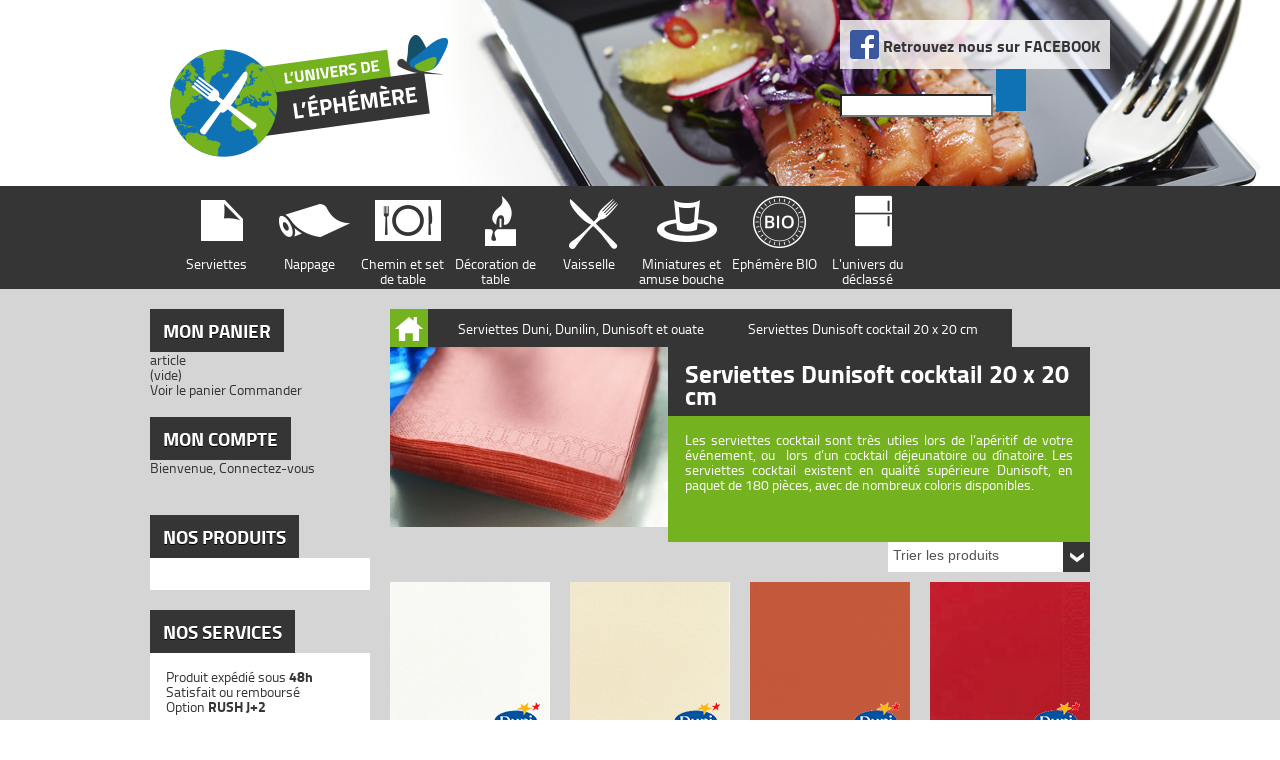

--- FILE ---
content_type: text/html; charset=utf-8
request_url: https://www.universdelephemere.fr/12-serviettes-dunisoft-cocktail-20-x-20-cm
body_size: 10839
content:

	
<!DOCTYPE html PUBLIC "-//W3C//DTD XHTML 1.1//EN" "http://www.w3.org/TR/xhtml11/DTD/xhtml11.dtd">
<!--[if lt IE 7]> <html class="no-js lt-ie9 lt-ie8 lt-ie7 lt-ie6 " lang="en"> <![endif]-->
<!--[if IE 7]>    <html class="no-js lt-ie9 lt-ie8 ie7" lang="en"> <![endif]-->
<!--[if IE 8]>    <html class="no-js lt-ie9 ie8" lang="en"> <![endif]-->
<!--[if gt IE 8]> <html lang="fr" class="no-js ie9" lang="en"> <![endif]-->
<html xmlns="http://www.w3.org/1999/xhtml" xml:lang="fr">
	<head>
		<title>Serviettes Dunisoft cocktail  20 x 20 cm - Univers de l&#039;éphémère</title>
		<meta name="description" content="Les serviettes cocktail sont très utiles lors de l’apéritif de votre événement, ou  lors d’un cocktail déjeunatoire ou dînatoire. Les serviettes cocktail existent en qualité supérieure Dunisoft, en paquet de 180 pièces, avec de nombreux coloris disponibles." />
		<meta http-equiv="Content-Type" content="application/xhtml+xml; charset=utf-8" />
		<meta http-equiv="content-language" content="fr" />
		<meta name="generator" content="PrestaShop" />
		<meta name="robots" content="index,follow" />
		<meta name="viewport" content="initial-scale=1.0;" />
		<link rel="icon" type="image/vnd.microsoft.icon" href="/img/favicon.ico?1364392311" />
		<link rel="shortcut icon" type="image/x-icon" href="/img/favicon.ico?1364392311" />
		<link href="https://www.universdelephemere.fr/themes/abe/css/jquery.selectBox.css" rel="stylesheet" type="text/css" />
		<link href="https://www.universdelephemere.fr/themes/abe/css/slicknav.css" rel="stylesheet" type="text/css" media="all" />
		
		
		<script type="text/javascript">
			var baseDir = 'https://www.universdelephemere.fr/';
			var baseUri = 'https://www.universdelephemere.fr/';
			var static_token = '77860ddaff09741ab9fef83a0e71ab0b';
			var token = '3968fd6443593bf93712ea83fb8df343';
			var priceDisplayPrecision = 2;
			var priceDisplayMethod = 0;
			var roundMode = 2;
		</script>
		
		<link href="/themes/abe/css/global.css" rel="stylesheet" type="text/css" media="all" />
		<link href="/themes/abe/css/scenes.css" rel="stylesheet" type="text/css" media="all" />
		<link href="/themes/abe/css/category.css" rel="stylesheet" type="text/css" media="all" />
		<link href="/themes/abe/css/product_list.css" rel="stylesheet" type="text/css" media="all" />
		<link href="/modules/blockpermanentlinks/blockpermanentlinks.css" rel="stylesheet" type="text/css" media="all" />
		<link href="/modules/blockcart/blockcart.css" rel="stylesheet" type="text/css" media="all" />
		<link href="/modules/blockmyaccountfooter/blockmyaccount.css" rel="stylesheet" type="text/css" media="all" />
		<link href="/modules/blockuserinfo/blockuserinfo.css" rel="stylesheet" type="text/css" media="all" />
		<link href="/modules/homefeatured/homefeatured.css" rel="stylesheet" type="text/css" media="all" />
		<link href="/js/jquery/plugins/autocomplete/jquery.autocomplete.css" rel="stylesheet" type="text/css" media="all" />
		<link href="/modules/blocksearch/blocksearch.css" rel="stylesheet" type="text/css" media="all" />
		<link href="/modules/productscategory/productscategory.css" rel="stylesheet" type="text/css" media="all" />
		<link href="/modules/flashsales/views/css/fs-block.css" rel="stylesheet" type="text/css" media="all" />
		<link href="/modules/blockspecials/blockspecials.css" rel="stylesheet" type="text/css" media="all" />
		<link href="/modules/mailalerts/mailalerts.css" rel="stylesheet" type="text/css" media="all" />
		<link href="/modules/editorial/editorial.css" rel="stylesheet" type="text/css" media="all" />
		<link href="/modules/payplug/views/css/front_1_5.css" rel="stylesheet" type="text/css" media="all" />
			<script type="text/javascript" src="/js/jquery/jquery-1.7.2.min.js"></script>
		<script type="text/javascript" src="/js/jquery/plugins/jquery.easing.js"></script>
		<script type="text/javascript" src="/js/tools.js"></script>
		<script type="text/javascript" src="/modules/blockcart/ajax-cart.js"></script>
		<script type="text/javascript" src="/themes/abe/js/tools/treeManagement.js"></script>
		<script type="text/javascript" src="/js/jquery/plugins/autocomplete/jquery.autocomplete.js"></script>
		<script type="text/javascript" src="/modules/productscategory/productscategory.js"></script>
		<script type="text/javascript" src="/js/jquery/plugins/jquery.serialScroll.js"></script>
		<script type="text/javascript" src="/modules/payplug/views/js/front.js"></script>
		<script type="text/javascript" src="https://www.universdelephemere.fr/themes/abe/js/jquery.selectBox.min.js"></script>
	<script type="text/javascript" src="https://www.universdelephemere.fr/themes/abe/js/jquery.slicknav.min.js"></script>
		
<link rel="alternate" type="application/rss+xml" title="Serviettes Dunisoft cocktail  20 x 20 cm - Univers de l&#039;éphémère" href="http://www.universdelephemere.fr/modules/feeder/rss.php?id_category=12&amp;orderby=position&amp;orderway=asc" />
		
		
		
<!-- Google tag (gtag.js) -->
<script async src="https://www.googletagmanager.com/gtag/js?id=G-RVF3W88DML"></script>
<script>
  window.dataLayer = window.dataLayer || [];
  function gtag(){dataLayer.push(arguments);}
  gtag('js', new Date());

  gtag('config', 'G-RVF3W88DML');
</script>

		
	</head>
	
	<!--<body style="background-position:center 40px" id="category" class="  ">-->
	<body style="" id="category" class="  ">
			<!--<div id="restricted-country" style="text-align:center; line-height:40px; background-color:#9A2E3A; color:white; font-size:1.1em; " >
			<b>La boutique est fermée pour vacances annuelles à partir du 31 juillet,</b> vous pouvez toujours commander les colis seront expédié a notre retour a partir du 18 août !
		</div>-->
		
				<div id="menumobile">
			<ul>
				<li><a href="http://www.universdelephemere.fr/3-serviettes-duni-dunilin-dunisoft-et-ouate"><img src="https://www.universdelephemere.fr/themes/abe/img//icon_cat/serviette.png" alt="Serviettes" />Serviettes</a></li>
				<li><a href="http://www.universdelephemere.fr/4-nappage-duni-et-cgmp-nappe-dunicel-et-dunisoft-nappe-celisoft-"><img src="https://www.universdelephemere.fr/themes/abe/img//icon_cat/nappe.png" alt="Nappage" />Nappage</a></li>
				<li><a href="http://www.universdelephemere.fr/5-chemin-de-table-duni-sizoweb-set-de-table-duni-juponnage-duni"><img src="https://www.universdelephemere.fr/themes/abe/img//icon_cat/chemin.png" alt="Chemin et set de table" />Chemin et set de table</a></li>
				<li><a href="http://www.universdelephemere.fr/6-decoration-de-table-bougies"><img src="https://www.universdelephemere.fr/themes/abe/img//icon_cat/decoration.png" alt="D&eacute;coration de table" />D&eacute;coration de table</a></li>
				<!--<li><a href="http://www.universdelephemere.fr/7-decoration-de-salle"><img src="https://www.universdelephemere.fr/themes/abe/img//icon_cat/salle.png" alt="D&eacute;coration de salle">D&eacute;coration de salle</a></li>-->
				<li><a href="http://www.universdelephemere.fr/8-vaisselle-jetable-gobelet-couverts-assiettes-carton"><img src="https://www.universdelephemere.fr/themes/abe/img//icon_cat/vaisselle.png" alt="Vaisselle" />Vaisselle</a></li>
				<li><a href="http://www.universdelephemere.fr/9-miniatures-et-amuse-bouche-ephemeres"><img src="https://www.universdelephemere.fr/themes/abe/img//icon_cat/miniatures.png" alt="Miniatures et amuse bouche" />Miniatures et amuse bouche</a></li>
				<li><a href="http://www.universdelephemere.fr/10-ephemere-bio"><img src="https://www.universdelephemere.fr/themes/abe/img//icon_cat/bio.png" alt="Ephémère BIO" />Ephémère BIO</a></li>
				<!--<li><a href="http://www.universdelephemere.fr/11-presentoirs-et-special-traiteur"><img src="https://www.universdelephemere.fr/themes/abe/img//icon_cat/traiteur.png" alt="Présentoirs et spécial traiteur">Présentoirs et spécial traiteur</a></li>-->
				<li><a href="http://www.universdelephemere.fr/31-temp-l-univers-du-declasse-de-marque"><img src="https://www.universdelephemere.fr/themes/abe/img//icon_cat/frigo.png" alt="L'univers du déclassé de marque " />L'univers du déclassé</a></li>
			</ul>
		</div>

		<!-- Header -->
		<div id="bloc_header">
			<div id="header" class="alpha omega">
				<a id="header_logo" href="http://www.universdelephemere.fr/" title="Univers de l&#039;éphémère">
					<img class="logo" src="/img/logo-1.jpg?1364392311" alt="Univers de l&#039;éphémère" width="278" height="123"  />
				</a>
				
				
				<div id="header_right" class="grid_6 omega">
					<div class="zone_fb">
						<a target="_blank" href="https://www.facebook.com/Univers-de-léphémère-230494977288110">
						<img src="https://www.universdelephemere.fr/themes/abe/img/FB-f-Logo__blue_29.png" alt="Retrouvez nous sur Facebook" /> Retrouvez nous sur <span class="lien_fb">FACEBOOK</span></a>
					</div>
					<!-- block seach mobile -->
<!-- Block search module TOP -->
<div id="search_block_top">

	<form method="get" action="http://www.universdelephemere.fr/recherche" id="searchbox">
		<fieldset>
			<label for="search_query_top"><!-- image on background --></label>
			<input type="hidden" name="controller" value="search" />
			<input type="hidden" name="orderby" value="position" />
			<input type="hidden" name="orderway" value="desc" />
			<input class="search_query" type="text" id="search_query_top" name="search_query" value="" />
			<input type="submit" name="submit_search" value="" class="button" />
			<div style="clear:both"></div>
		</fieldset>
	</form>
</div>
	<script type="text/javascript">
	// <![CDATA[
		$('document').ready( function() {
			$("#search_query_top")
				.autocomplete(
					'https://www.universdelephemere.fr/recherche', {
						minChars: 3,
						max: 10,
						width: 500,
						selectFirst: false,
						scroll: false,
						dataType: "json",
						formatItem: function(data, i, max, value, term) {
							return value;
						},
						parse: function(data) {
							var mytab = new Array();
							for (var i = 0; i < data.length; i++)
								mytab[mytab.length] = { data: data[i], value: data[i].cname + ' > ' + data[i].pname };
							return mytab;
						},
						extraParams: {
							ajaxSearch: 1,
							id_lang: 5
						}
					}
				)
				.result(function(event, data, formatted) {
					$('#search_query_top').val(data.pname);
					document.location.href = data.product_link;
				})
		});
	// ]]>
	</script>

<!-- /Block search module TOP -->

				</div>
				<div style="clear:both"></div>
				<div id="menu_top">
					<ul>
						<li><a href="http://www.universdelephemere.fr/3-serviettes-duni-dunilin-dunisoft-et-ouate"><img src="https://www.universdelephemere.fr/themes/abe/img//icon_cat/serviette.png" alt="Serviettes" />Serviettes</a></li>
						<li><a href="http://www.universdelephemere.fr/4-nappage-duni-et-cgmp-nappe-dunicel-et-dunisoft-nappe-celisoft-"><img src="https://www.universdelephemere.fr/themes/abe/img//icon_cat/nappe.png" alt="Nappage" />Nappage</a></li>
						<li><a href="http://www.universdelephemere.fr/5-chemin-de-table-duni-sizoweb-set-de-table-duni-juponnage-duni"><img src="https://www.universdelephemere.fr/themes/abe/img//icon_cat/chemin.png" alt="Chemin et set de table" />Chemin et set de table</a></li>
						<li><a href="http://www.universdelephemere.fr/6-decoration-de-table-bougies"><img src="https://www.universdelephemere.fr/themes/abe/img//icon_cat/decoration.png" alt="D&eacute;coration de table" />D&eacute;coration de table</a></li>
						<!--<li><a href="http://www.universdelephemere.fr/7-decoration-de-salle"><img src="https://www.universdelephemere.fr/themes/abe/img//icon_cat/salle.png" alt="D&eacute;coration de salle">D&eacute;coration de salle</a></li>-->
						<li><a href="http://www.universdelephemere.fr/8-vaisselle-jetable-gobelet-couverts-assiettes-carton"><img src="https://www.universdelephemere.fr/themes/abe/img//icon_cat/vaisselle.png" alt="Vaisselle" />Vaisselle</a></li>
						<li><a href="http://www.universdelephemere.fr/9-miniatures-et-amuse-bouche-ephemeres"><img src="https://www.universdelephemere.fr/themes/abe/img//icon_cat/miniatures.png" alt="Miniatures et amuse bouche" />Miniatures et amuse bouche</a></li>
						<li><a href="http://www.universdelephemere.fr/10-ephemere-bio"><img src="https://www.universdelephemere.fr/themes/abe/img//icon_cat/bio.png" alt="Ephémère BIO" />Ephémère BIO</a></li>
						<!--<li><a href="http://www.universdelephemere.fr/11-presentoirs-et-special-traiteur"><img src="https://www.universdelephemere.fr/themes/abe/img//icon_cat/traiteur.png" alt="Présentoirs et spécial traiteur">Présentoirs et spécial traiteur</a></li>-->
						<li><a href="http://www.universdelephemere.fr/31-temp-l-univers-du-declasse-de-marque"><img src="https://www.universdelephemere.fr/themes/abe/img//icon_cat/frigo.png" alt="L'univers du déclassé de marque " />L'univers du déclassé</a></li>
					</ul>
				</div>
			</div>
		</div>
		<div id="page" class="container_9 clearfix">
			
			<div id="columns" class="grid_9 alpha omega clearfix">
								<!-- Left -->
				<div id="left_column" class="column grid_2 alpha">
					



<script type="text/javascript">
var CUSTOMIZE_TEXTFIELD = 1;
var img_dir = 'https://www.universdelephemere.fr/themes/abe/img/';
</script>
<script type="text/javascript">
var customizationIdMessage = 'Personnalisation n°';
var removingLinkText = 'supprimer cet article du panier';
var freeShippingTranslation = 'Livraison gratuite !';
var freeProductTranslation = 'Gratuit !';
var delete_txt = 'Supprimer';
</script>


<!-- MODULE Block cart -->
<div id="cart_block" class="block exclusive">
	
	<p class="title_block">
		<a href="https://www.universdelephemere.fr/commande" title="Voir mon panier" rel="nofollow">Mon panier</a>
		
	</p>
	<div class="block_content">
	<!-- block summary -->
		<div id="cart_block_summary" class="expanded">
			<span class="ajax_cart_quantity" style="display:none;">0</span>
			<span class="ajax_cart_product_txt_s" style="display:none">articles</span>
			<span class="ajax_cart_product_txt" >article</span><br/>
			<span class="ajax_cart_total" style="display:none">
							</span>
			<span class="ajax_cart_no_product" >(vide)</span>
		</div>
		<div id="cart-buttons">
			<a href="https://www.universdelephemere.fr/commande" class="btn_view"
			title="Commander" rel="nofollow"><span></span>Voir le panier</a>
			<a href="https://www.universdelephemere.fr/commande" class="btn_order" title="Voir mon panier" 
				rel="nofollow">Commander</a>
			<div style="clear:both"></div>
		</div>
	</div>
</div>
<!-- /MODULE Block cart -->


<!-- Block myaccount module -->
<div class="block myaccount">
	<h4 class="title_block"><a href="https://www.universdelephemere.fr/mon-compte">Mon compte</a></h4>
	<div class="block_content">
					<p class="logout">Bienvenue, <a href="https://www.universdelephemere.fr/mon-compte" title="Login to your customer account" class="login" rel="nofollow">Connectez-vous</a></p>
			</div>
</div>
<!-- /Block myaccount module -->
<!-- Block categories module -->
<div id="categories_block_left" class="block">
	<h4 class="title_block">Nos produits</h4>
	<div class="block_content">
		<ul class="tree dhtml">
									
<li >
	<a href="http://www.universdelephemere.fr/3-serviettes-duni-dunilin-dunisoft-et-ouate"  title="&lt;p&gt;L’Univers de l’Ephémère vous propose un vaste choix de serviettes Duni :&lt;br /&gt;- en taille, de la serviette cocktail, à la serviette 40 x 40 cm,&lt;br /&gt;- en qualité, de la ouate, à la Prestige en Dunilin,&lt;br /&gt;- et enfin en coloris et en décors.&lt;/p&gt;">Serviettes Duni, Dunilin, Dunisoft et ouate</a>
			<ul>
									
<li >
	<a href="http://www.universdelephemere.fr/12-serviettes-dunisoft-cocktail-20-x-20-cm" class="selected" title="Les serviettes cocktail sont très utiles lors de l’apéritif de votre événement, ou  lors d’un cocktail déjeunatoire ou dînatoire. Les serviettes cocktail existent en qualité supérieure Dunisoft, en paquet de 180 pièces, avec de nombreux coloris disponibles.">Serviettes Dunisoft cocktail  20 x 20 cm</a>
	</li>

												
<li >
	<a href="http://www.universdelephemere.fr/13-serviettes-duni-ouate-33-x-33-cm"  title="Les serviettes ouate en 33 x 33 cm sont idéales pour le snacking, les repas champêtres, les barbecues.&lt;br/&gt;Elles existent en paquet de 50 pièces. Elles sont douces et absorbantes.">Serviettes DUNI ouate 33 x 33 cm</a>
	</li>

												
<li >
	<a href="http://www.universdelephemere.fr/14-serviettes-duni-ouate-40-x-40-cm"  title="La serviette ouate, en 40 x 40 cm, est la taille idéale pour vos repas  de famille ou anniversaires.&lt;br/&gt;La douceur de la ouate, en paquet de 50 pièces.">Serviettes DUNI ouate 40 x 40 cm</a>
	</li>

												
<li >
	<a href="http://www.universdelephemere.fr/15-serviettes-bio-dunisoft-unies-40-x-40-cm"  title="&lt;p&gt;Avec un aspect très proche du textile, les serviettes Dunisoft sont fabriquées à partir d’un non-tissé doux et absorbant.&lt;br /&gt;Ces serviettes sont un excellent compromis entre la ouate et le Dunilin. Un très grand choix de couleur est à votre disposition, en paquet de 60 pièces, pour vos manifestations.&lt;/p&gt;">Serviettes Bio DUNISOFT unies 40 x 40 cm</a>
	</li>

												
<li >
	<a href="http://www.universdelephemere.fr/16-serviettes-dunilin-unies-40-x-40-cm"  title="&lt;p&gt;La serviette Dunilin est déclinée en de nombreux coloris, en paquet de 45 à 50 pièces selon le modèle. D’un aspect textile, vous apprécierez son épaisseur et son gaufrage délicat, pour vos événements importants.&lt;/p&gt;">Serviettes Dunilin unies  40 x 40 cm</a>
	</li>

												
<li >
	<a href="http://www.universdelephemere.fr/18-serviettes-duni-elegance-lily-et-duni-elegance-crystal-"  title="&lt;p&gt;Avec un grammage de 140 gr/m², les serviettes Elégance sont incomparables sur le marché de l’éphémère.&lt;br /&gt;Grâce à leur douceur, leur tenue et leur effet légèrement satiné, le décor en relief, vous avez un produit d’une très grande qualité pour contribuer à la réussite  de votre manifestation. En paquet de 40 serviettes.&lt;/p&gt;">Serviettes DUNI Elégance Lily et Duni Elégance Crystal </a>
	</li>

												
<li >
	<a href="http://www.universdelephemere.fr/17-serviettes-duni-decor-qualite-dunilin-40-x-40-cm"  title="Un grand choix de décors, sur une serviette Dunilin de grande qualité, vous est proposé en différents coloris. Paquet de 50 pièces.">Serviettes DUNI décor qualité Dunilin 40 x 40 cm</a>
	</li>

												
<li class="last">
	<a href="http://www.universdelephemere.fr/50-serviettes-duni-cocktail-ouate-24-x-24-cm"  title="Les serviettes cocktail sont très utiles lors de l’apéritif de votre événement, ou  lors d’un cocktail déjeunatoire ou dînatoire. Les serviettes cocktail existent en ouate, paquet de 300 pièces, très douces, avec de nombreux coloris disponibles.">Serviettes DUNI cocktail ouate 24 x 24 cm</a>
	</li>

							</ul>
	</li>

												
<li >
	<a href="http://www.universdelephemere.fr/4-nappage-duni-et-cgmp-nappe-dunicel-et-dunisoft-nappe-celisoft-"  title="&lt;p&gt;Vous trouverez, dans la rubrique Nappage Duni et Cgmp, de nombreuses possibilités, afin de recouvrir vos tables, quelles que soient leurs dimensions.Vous pourrez choisir entre le papier, le Dunicel,un matériau plus lourd, ou entre les deux, le Dunisoft ou le Célisoft. Depuis le rouleau Dunicel, jusqu&#039;aux nappes rondes, carrées ou rectangulaires, celles ci sont toujours en qualité Dunicel 140gr/m².&lt;/p&gt;">Nappage Duni et Cgmp, nappe Dunicel et Dunisoft, nappe Celisoft </a>
			<ul>
									
<li >
	<a href="http://www.universdelephemere.fr/19-rouleau-de-nappe-duni-papier"  title="&lt;p&gt;Le papier damassé, indétrônable pour une réception économique. Vendu par rouleau de 25m, 50 m ou 100 m de long, 1,20 m de large.&lt;/p&gt;">Rouleau de nappe DUNI papier</a>
	</li>

												
<li >
	<a href="http://www.universdelephemere.fr/20-rouleau-de-nappe-dunisoft-unie"  title="&lt;p&gt;Dunisoft est une matière se situant entre le papier, au niveau qualité, et le nappage Dunicel, avec 55gr/m². Le produit est plus léger que le Dunicel, mais permet un très grand choix de couleurs, à des tarifs très économiques. Proposé en rouleau de 25 m de long uniquement, 1,20 m de large. Ces produits sont certifiés SFC, et sont compostables.&lt;/p&gt;">Rouleau de nappe Dunisoft unie</a>
	</li>

												
<li >
	<a href="http://www.universdelephemere.fr/21-rouleau-de-nappage-dunicel-unie"  title="&lt;p&gt;Les rouleaux de nappe Dunicel sont fabriqués dans un matériau lourd, à partir de ouate, avec un grammage de 140 au m². Le résultat est un tombant proche du textile et une tenue durant tout le repas. Avec un toucher soyeux et dense, et une gamme de coloris très vaste, vous êtes face à un produit d&#039;une très grande qualité. Vendu au rouleau, de 10 m x 1.25 m de large, en 25 m et 40 m x 1.25 m  de large jusqu&#039;à épuisement du stock, et ensuite en 1,18 m de large pour ces deux dernières dimensions. Ces produits sont certifiés SFC.&lt;/p&gt;">Rouleau de nappage Dunicel unie</a>
	</li>

												
<li >
	<a href="http://www.universdelephemere.fr/22-nappe-ronde-duni-unie"  title="&lt;p&gt;En matière Dunicel,OU Evolin, les nappes rondes vous permettent un drapé incomparable, proche du textile, sur vos tables rondes de 1,80 m ou de 1,50/1,60 m. Prévoir la nappe de 2,40 m, ( pour environ 10 personnes ) sur la table de 1,80 m et ainsi la nappe de 1,80 m ( pour environ 8 personnes ) sur la table de 1,50 ou 1,60 m. Uniquement vendu au conditionnement.&lt;/p&gt;">Nappe ronde DUNI unie</a>
	</li>

												
<li >
	<a href="http://www.universdelephemere.fr/23-surnappe-carree-duni-unie"  title="Les surnappes carrées sont idéales pour parfaire votre décoration de table.Toujours de grande qualité, le choix des couleurs en plus. En paquet de 20 surnappes uniquement de 0,84 x 0,84 m.">Surnappe carrée DUNI unie</a>
	</li>

												
<li >
	<a href="http://www.universdelephemere.fr/51-nappe-rectangulaire-duni-unie"  title="&lt;p&gt;Pour couvrir vos tables sans devoir couper, ces nappes au format sont en qualité identiques au nappage Dunicel. Nous les proposons par paquet de 3 pièces, en 1,60 x 1,25 m ( pour une table de 1,20 x 0,80 m, environ 4 personnes ).&lt;/p&gt;">Nappe rectangulaire Duni unie</a>
	</li>

												
<li class="last">
	<a href="http://www.universdelephemere.fr/54-nappage-celisoft-cgmp"  title="&lt;p&gt;Ce nappage est de fabrication française et est obtenu à base de ouate et de liant en voie sèche. Sa qualité de 60 gr/m² vous permet de napper parfaitement vos tables et offre un très grand choix de couleurs toujours teinté dans la masse. Les rouleaux sont vendus uniquement par 50 m de long sur 1,20 m de large.&lt;/p&gt;">Nappage Celisoft Cgmp</a>
	</li>

							</ul>
	</li>

												
<li >
	<a href="http://www.universdelephemere.fr/5-chemin-de-table-duni-sizoweb-set-de-table-duni-juponnage-duni"  title="&lt;p&gt;Vos tables sont nappées, il faut, à présent, les habiller, les sublimer! Pour cela, nous vous proposons des chemins de table, différentes matières, de nombreux coloris. Ou bien, de jolis sets de table individuels pour personnaliser votre déco. Pour le buffet, rien de tel qu&#039;un juponnage, facile de faire comme les Pros: coller c&#039;est posé!&lt;/p&gt;">Chemin de table Duni, Sizoweb, set de table Duni, juponnage Duni</a>
			<ul>
									
<li >
	<a href="http://www.universdelephemere.fr/24-chemin-de-table-ou-tete-a-tete-duni-uni"  title="Prévu à la base, pour napper en tête à tête, ces rouleaux permettent également de cheminer sur les tables dans le sens de la longueur pour les tables de banquet.La qualité de ces rouleaux est identique à celle du nappage Dunicel. Vendu au rouleau de 24 m de long, et 0,40 m de large.">Chemin de table ou tête à tête DUNI uni</a>
	</li>

												
<li >
	<a href="http://www.universdelephemere.fr/25-chemin-de-table-ou-tete-a-tete-duni-decor"  title="Un peu de décor pour agrémenter agréablement le centre de la table, toujours d&#039;une grande qualité. Rouleau de 24 m de long, et de 0,40 m de large.">Chemin de table ou tête à tête DUNI décor</a>
	</li>

												
<li >
	<a href="http://www.universdelephemere.fr/26-chemin-de-table-sizoweb-en-fibre-couleur"  title="&lt;p&gt;Ce chemin de table, quelque peu atypique, se présente en plusieurs couleurs, et décore harmonieusement les tables de réception. Proposé en rouleau de 25 m de long, et de 0,30 m de large. Ce chemin de table peut parfaitement se combiner avec le chemin de table Duni en dessous, en mariant 2 tons de couleur.&lt;/p&gt;">Chemin de table Sizoweb en fibre couleur</a>
	</li>

												
<li >
	<a href="http://www.universdelephemere.fr/27-set-de-table"  title="Les sets de table, en Dunicel également, permettent un nappage individuel, et se déclinent en plusieurs coloris. Nous les proposons au paquet de 100 pièces de 0,40 x 0.30 m.">Set de table</a>
	</li>

												
<li class="last">
	<a href="http://www.universdelephemere.fr/28-juponnage-buffet-duni"  title="Conçu dans la même matière que pour les nappes Dunicel, ce juponnage, pré froncé, se colle tout simplement, en enlevant la bande protectrice, sur le pourtour de la table. Résultat garanti! Vendu par module de 4 m linéaire, et 0,72 m de hauteur, permettant de juponner une table de buffet de 2 m de long.">Juponnage buffet DUNI</a>
	</li>

							</ul>
	</li>

												
<li >
	<a href="http://www.universdelephemere.fr/6-decoration-de-table-bougies"  title="&lt;p&gt;Pour créer votre ambiance, L&#039;Univers de l&#039;Ephémère a pensé à vous! Bougies en cire, en Led par mesure de sécurité, lanternes, etc…&lt;/p&gt;">Décoration de table, bougies...</a>
			<ul>
									
<li >
	<a href="http://www.universdelephemere.fr/29-bougies-en-cire-duni"  title="Rien de tel qu&#039;une ambiance romantique, avec de jolies bougies de couleur!">Bougies en cire DUNI</a>
	</li>

												
<li >
	<a href="http://www.universdelephemere.fr/30-bougies-a-led-duni"  title="Avec les bougies à Led vous mettez l&#039;ambiance, sans risquer de mettre le feu! Partout où les flammes vives sont interdites.">Bougies à LED DUNI</a>
	</li>

												
<li class="last">
	<a href="http://www.universdelephemere.fr/32-decos-de-table"  title="Lanternes, photophores, les compléments indispensables pour la finition de votre table et alentours.">Décos de table</a>
	</li>

							</ul>
	</li>

												
<li >
	<a href="http://www.universdelephemere.fr/8-vaisselle-jetable-gobelet-couverts-assiettes-carton"  title="&lt;p&gt;Vous projetez un pique nique, barbecue, repas champêtre, choisissez votre vaisselle jetable parmi nos gammes, de l&#039;assiette au plateau repas, en passant par les verres et couverts bien sûr. Des articles éphémères surprenant!!&lt;/p&gt;">Vaisselle jetable, gobelet, couverts, assiettes carton</a>
			<ul>
									
<li >
	<a href="http://www.universdelephemere.fr/35-assiettes-ephemeres"  title="&lt;p&gt;De belles assiettes pour mettre en appétit, vous mangerez sans nettoyer !&lt;/p&gt;">Assiettes éphémères</a>
	</li>

												
<li >
	<a href="http://www.universdelephemere.fr/36-couverts-ephemeres"  title="&lt;p&gt;Découvrez notre collection de couverts simples, mais surprenant !&lt;/p&gt;">Couverts éphémères</a>
	</li>

												
<li >
	<a href="http://www.universdelephemere.fr/37-gobelets-verres-flutes-et-tasses-ephemeres"  title="&lt;p&gt;Eh oui! Le temps du gobelet en plastique est révolu!&lt;/p&gt;
&lt;p&gt;Place au verre à pied, flûte à champagne réutilisables, aux  gobelets en carton, ou bio sourcés et compostables éphémères!&lt;/p&gt;">Gobelets, verres, flûtes et tasses éphémères</a>
	</li>

												
<li >
	<a href="http://www.universdelephemere.fr/53-gobelet-party-cups"  title="&lt;p&gt;Gobelet &quot;party cup&quot; ou gobelet américain rouge, idéal pour les soirées jeunes, pour les soirées &quot;beer pong&quot;, réutilisables, en différentes contenances, du 30 cl au 50 cl ( 47 ).&lt;/p&gt;
&lt;p&gt;Vendu au conditionnement de 50 pièces.&lt;/p&gt;">Gobelet party cups</a>
	</li>

												
<li >
	<a href="http://www.universdelephemere.fr/56-couverts-bois"  title="&lt;p&gt;Découvrez notre sélection de couverts en bois compostables, dans le respect de l&#039;envinnement.&lt;/p&gt;">Couverts bois</a>
	</li>

												
<li class="last">
	<a href="http://www.universdelephemere.fr/57-emballage-alimentaire"  title="&lt;hr data-start=&quot;43&quot; data-end=&quot;46&quot; /&gt;
&lt;p data-start=&quot;48&quot; data-end=&quot;355&quot;&gt;Nous proposons des emballages alimentaires pratiques et résistants, comme des plats compartimentés en aluminium, parfaits pour transporter et conserver des repas complets. Idéal pour les traiteurs, restaurateurs et la vente à emporter. D&#039;autres formats et solutions sont aussi disponibles selon vos besoins.&lt;/p&gt;">Emballage Alimentaire</a>
	</li>

							</ul>
	</li>

												
<li >
	<a href="http://www.universdelephemere.fr/9-miniatures-et-amuse-bouche-ephemeres"  title="Vous êtes un cordon bleu, et vous préférez tout préparer vous-même, comme un Chef ! Nous avons prévu, pour vous, les petits contenants à cet effet. Jusque dans les moindres petits détails, avec les mini couverts adaptés.
Large choix de verrines les petits contenants pour grandes occasions.
L&#039;âme d&#039;un pro ? Choisissez nos petits cône et leur support adapté : une présentation digne d&#039;un grand traiteur !">Miniatures et amuse bouche éphémères</a>
	</li>

												
<li >
	<a href="http://www.universdelephemere.fr/10-ephemere-bio"  title="Pour satisfaire les adeptes du respect de l&#039;environnement, tout en voulant se faciliter un peu la vie, notre gamme Ephémère BIO est faite pour Vous! Extrèmement complète, et toujours recyclable.">Ephémère BIO</a>
			<ul>
									
<li >
	<a href="http://www.universdelephemere.fr/45-vaisselle-bio-ephemere"  title="Une vaisselle dans le respect de l&#039;environnement.">Vaisselle BIO éphémère</a>
	</li>

												
<li class="last">
	<a href="http://www.universdelephemere.fr/46-miniatures-bio-ephemere"  title="Des minis contenants, pour vos cocktails en matière recyclable.">Miniatures BIO éphémère</a>
	</li>

							</ul>
	</li>

												
<li >
	<a href="http://www.universdelephemere.fr/52-serviettes-duni-noel-nappage-duni-noel"  title="&lt;p&gt;Notre rubrique Ephémère Duni Noël, comme son nom l&#039;indique, ne sera apparente que jusqu&#039;à la période de Noël, avec des restrictions de stock à l&#039;approche des fêtes de Noël. Afin de garantir le choix, ne tardez pas pour vos commandes!&lt;/p&gt;">Serviettes Duni  Noël - Nappage Duni Noël</a>
	</li>

												
<li >
	<a href="http://www.universdelephemere.fr/49-l-univers-du-declasse-de-marque"  title="&lt;p&gt;Cette rubrique a pour but, de mettre à la portée de tous, Pros ou Amateurs, du matériel de grande qualité, avec défaut d&#039;aspect, à des prix très accessibles!! A ne pas ébruiter, ceci doit rester entre nous!! Il n&#039;y en aura pas pour tout le monde.&lt;/p&gt;
&lt;p&gt;Frigos, plaques de cuisson, fours, divers appareils, liste renouvelée selon arrivage.&lt;/p&gt;">L&#039;univers du déclassé de marque</a>
	</li>

												
<li class="last">
	<a href="http://www.universdelephemere.fr/55-serviettes-duni-noel"  title="&lt;p&gt;A l&#039;occasion de l&#039;arrivée des fêtes, découvrez notre large gamme de serviettes aux couleurs chalereuses de &lt;span class=&quot;yKMVIe&quot;&gt;Noël !&lt;/span&gt;&lt;/p&gt;">Serviettes Duni Noël</a>
	</li>

							<li><a href="http://www.universdelephemere.fr/promotions">Toutes nos promotions</a></li>
		</ul>
		
		<script type="text/javascript">
		// <![CDATA[
			// we hide the tree only if JavaScript is activated
			$('div#categories_block_left ul.dhtml').hide();
		// ]]>
		</script>
	</div>
</div>
<!-- /Block categories module -->
<div id="block_infos" class="block">
	<p class="title_block">Nos services</p>
	<div class="block_content">
		<p>
			Produit expédié sous <strong>48h</strong><br/>
			Satisfait ou remboursé<br/>
			Option <strong>RUSH J+2</strong>
		</p>
	</div>
</div>
<div id="block_infos2" class="block">
	<p class="title_block">Service client</p>
	<div class="block_content">
		<p>
			<b>Besoin d'aide ?</b><br/>
		</p>
		<p>
			<a class="lien_btn" href="http://www.universdelephemere.fr/contactez-nous">Contactez nous</a><br/> via notre formulaire de contact
		</p>
		<p>
			Ou appellez nous  au :<br/><strong><b class="lien_btn">03 88 18 10 10</b></strong>
		</p>
	</div>
</div>

				</div>

				<!-- Center -->
				<div id="center_column" class=" grid_5">
	
	

<!-- Breadcrumb -->
<div class="breadcrumb">
	<a class="bread_home" href="http://www.universdelephemere.fr/" title="retour à Accueil"><img src="https://www.universdelephemere.fr/themes/abe/img/home.png" alt="Accueil" /></a>
			<!--<span class="navigation-pipe" >&gt;</span>-->
					<a href="http://www.universdelephemere.fr/3-serviettes-duni-dunilin-dunisoft-et-ouate" title="Serviettes Duni, Dunilin, Dunisoft et ouate">Serviettes Duni, Dunilin, Dunisoft et ouate</a><span class="navigation-pipe">></span><span class="end">Serviettes Dunisoft cocktail  20 x 20 cm</span>
			</div>
<div style="clear:both"></div>
<!-- /Breadcrumb -->



			<!-- Category image -->
		<div id="pres_cat">	
			<div class="pres_cat_img">
								<div class="align_center">
					<img src="https://www.universdelephemere.fr/c/12-cat_img/serviettes-dunisoft-cocktail-20-x-20-cm.jpg" alt="Serviettes Dunisoft cocktail  20 x 20 cm" title="Serviettes Dunisoft cocktail  20 x 20 cm" id="categoryImage"  />
				</div>
							</div>
			<div class="pres_cat_txt">
				<h1>
					Serviettes Dunisoft cocktail  20 x 20 cm				</h1>
				<div class="cat_desc">
					
						<p>Les serviettes cocktail sont très utiles lors de l’apéritif de votre événement, ou  lors d’un cocktail déjeunatoire ou dînatoire. Les serviettes cocktail existent en qualité supérieure Dunisoft, en paquet de 180 pièces, avec de nombreux coloris disponibles.</p>
											
									</div>
			</div>
		</div>
		<div style="clear:both"></div>
		<!--<div class="resumecat category-product-count">
						Il y a 11 produits.
	
		</div>-->
		
				
			
			
		
				
		
					<div class="content_sortPagiBar">
				<div class="sortPagiBar clearfix">
					



<script type="text/javascript">
//<![CDATA[
$(document).ready(function()
{
	$('.selectProductSort,.selectbox').change(function()
	{
		var requestSortProducts = 'http://www.universdelephemere.fr/12-serviettes-dunisoft-cocktail-20-x-20-cm?';
		var splitData = $(this).val().split(':');
		document.location.href = requestSortProducts + ((requestSortProducts.indexOf('?') < 0) ? '?' : '&') + 'orderby=' + splitData[0] + '&orderway=' + splitData[1];
	});
});
//]]>
</script>

<form id="productsSortForm" action="http://www.universdelephemere.fr/12-serviettes-dunisoft-cocktail-20-x-20-cm?">
	<p class="select">
		<select id="selectPrductSort" class="selectbox selectProductSort">
			<option value="position:asc" selected="selected">Trier les produits</option>
							<option value="price:asc" >Le moins cher</option>
				<option value="price:desc" >Le plus cher</option>
						<option value="name:asc" >De A à Z</option>
			<option value="name:desc" >De Z à A</option>
							<option value="quantity:desc" >Produits en stock</option>
					</select>
	</p>
</form>
<script type="text/javascript">
	// <![CDATA[
	
		$('document').ready( function() {
			$(".selectbox").selectBox();
			
		});
	
	// ]]>
</script>
<!-- /Sort products -->

				</div>
			</div>
			
			
	<!-- Products list -->
	<ul id="product_list" class="clear">
	
			<li class="ajax_block_product first_item item clearfix">
			<a href="https://www.universdelephemere.fr/serviettes-dunisoft-cocktail-20-x-20-cm/251-serviette-unie-blanche.html" class="lnk_img product_img_link" title="Serviette cocktail unie blanche">
				<img src="https://www.universdelephemere.fr/2024-home_default/serviette-unie-blanche.jpg" alt="Serviette cocktail unie blanche" />
													<span class="logo_duni_home" >&nbsp;</span>
								
			</a>
			<a href="https://www.universdelephemere.fr/serviettes-dunisoft-cocktail-20-x-20-cm/251-serviette-unie-blanche.html" class="description_product_list" title="Serviette cocktail unie blanche">
				<p>Dunisoft cocktail 20 x 20 cm, vendu au paquet de 180 serviettes</p>
<p>Les Serviettes Dunisoft Cocktail 20 x 20 cm sont le choix parfait pour ajouter une touche d'élégance à votre événement. Fabriquées à partir de pulpe de cellulose, ces...
			</a>
			
			<p class="product_name">
				<a class="name" href="https://www.universdelephemere.fr/serviettes-dunisoft-cocktail-20-x-20-cm/251-serviette-unie-blanche.html" title="Serviette cocktail unie blanche">Serviette cocktail...</a>
				<br/>
								<span class="price">13,30 €</span>
							</p>
			
		</li>
		
			<li class="ajax_block_product  alternate_item clearfix">
			<a href="https://www.universdelephemere.fr/serviettes-dunisoft-cocktail-20-x-20-cm/252-serviette-unie-creme.html" class="lnk_img product_img_link" title="Serviette cocktail unie crème">
				<img src="https://www.universdelephemere.fr/1981-home_default/serviette-unie-creme.jpg" alt="Serviette cocktail unie crème" />
													<span class="logo_duni_home" >&nbsp;</span>
								
			</a>
			<a href="https://www.universdelephemere.fr/serviettes-dunisoft-cocktail-20-x-20-cm/252-serviette-unie-creme.html" class="description_product_list" title="Serviette cocktail unie crème">
				<p>Dunisoft cocktail 20 x 20 cm</p>
<p>Les Serviettes Dunisoft Cocktail 20 x 20 cm sont le choix parfait pour ajouter une touche d'élégance à votre événement. Fabriquées à partir de pulpe de cellulose, ces serviettes sont douces, absorbantes et...
			</a>
			
			<p class="product_name">
				<a class="name" href="https://www.universdelephemere.fr/serviettes-dunisoft-cocktail-20-x-20-cm/252-serviette-unie-creme.html" title="Serviette cocktail unie crème">Serviette cocktail...</a>
				<br/>
								<span class="price">18,36 €</span>
							</p>
			
		</li>
		
			<li class="ajax_block_product  item clearfix">
			<a href="https://www.universdelephemere.fr/serviettes-dunisoft-cocktail-20-x-20-cm/253-serviette-unie-mandarine.html" class="lnk_img product_img_link" title="Serviette cocktail unie mandarine">
				<img src="https://www.universdelephemere.fr/1982-home_default/serviette-unie-mandarine.jpg" alt="Serviette cocktail unie mandarine" />
													<span class="logo_duni_home" >&nbsp;</span>
								
			</a>
			<a href="https://www.universdelephemere.fr/serviettes-dunisoft-cocktail-20-x-20-cm/253-serviette-unie-mandarine.html" class="description_product_list" title="Serviette cocktail unie mandarine">
				<p>Dunisoft cocktail 20 x 20 cm</p>
<p>Les Serviettes Dunisoft Cocktail 20 x 20 cm sont le choix parfait pour ajouter une touche d'élégance à votre événement. Fabriquées à partir de pulpe de cellulose, ces serviettes sont douces, absorbantes et...
			</a>
			
			<p class="product_name">
				<a class="name" href="https://www.universdelephemere.fr/serviettes-dunisoft-cocktail-20-x-20-cm/253-serviette-unie-mandarine.html" title="Serviette cocktail unie mandarine">Serviette cocktail...</a>
				<br/>
								<span class="price">18,36 €</span>
							</p>
			
		</li>
		
			<li class="ajax_block_product  alternate_item clearfix">
			<a href="https://www.universdelephemere.fr/serviettes-dunisoft-cocktail-20-x-20-cm/254-serviette-unie-rouge.html" class="lnk_img product_img_link" title="Serviette cocktail unie rouge">
				<img src="https://www.universdelephemere.fr/1902-home_default/serviette-unie-rouge.jpg" alt="Serviette cocktail unie rouge" />
													<span class="logo_duni_home" >&nbsp;</span>
								
			</a>
			<a href="https://www.universdelephemere.fr/serviettes-dunisoft-cocktail-20-x-20-cm/254-serviette-unie-rouge.html" class="description_product_list" title="Serviette cocktail unie rouge">
				<p>Dunisoft cocktail 20 x 20 cm</p>
<p>Les Serviettes Dunisoft Cocktail 20 x 20 cm sont le choix parfait pour ajouter une touche d'élégance à votre événement. Fabriquées à partir de pulpe de cellulose, ces serviettes sont douces, absorbantes et...
			</a>
			
			<p class="product_name">
				<a class="name" href="https://www.universdelephemere.fr/serviettes-dunisoft-cocktail-20-x-20-cm/254-serviette-unie-rouge.html" title="Serviette cocktail unie rouge">Serviette cocktail...</a>
				<br/>
								<span class="price">18,36 €</span>
							</p>
			
		</li>
		
			<li class="ajax_block_product  item clearfix">
			<a href="https://www.universdelephemere.fr/serviettes-dunisoft-cocktail-20-x-20-cm/255-serviette-unie-bordeaux.html" class="lnk_img product_img_link" title="Serviette cocktail unie bordeaux">
				<img src="https://www.universdelephemere.fr/1983-home_default/serviette-unie-bordeaux.jpg" alt="Serviette cocktail unie bordeaux" />
													<span class="logo_duni_home" >&nbsp;</span>
								
			</a>
			<a href="https://www.universdelephemere.fr/serviettes-dunisoft-cocktail-20-x-20-cm/255-serviette-unie-bordeaux.html" class="description_product_list" title="Serviette cocktail unie bordeaux">
				<p>Dunisoft cocktail 20 x 20 cm</p>
<p>Les Serviettes Dunisoft Cocktail 20 x 20 cm sont le choix parfait pour ajouter une touche d'élégance à votre événement. Fabriquées à partir de pulpe de cellulose, ces serviettes sont douces, absorbantes et...
			</a>
			
			<p class="product_name">
				<a class="name" href="https://www.universdelephemere.fr/serviettes-dunisoft-cocktail-20-x-20-cm/255-serviette-unie-bordeaux.html" title="Serviette cocktail unie bordeaux">Serviette cocktail...</a>
				<br/>
								<span class="price">18,36 €</span>
							</p>
			
		</li>
		
			<li class="ajax_block_product  alternate_item clearfix">
			<a href="https://www.universdelephemere.fr/serviettes-dunisoft-cocktail-20-x-20-cm/256-serviette-unie-bleu-fonce.html" class="lnk_img product_img_link" title="Serviette cocktail unie bleu foncé">
				<img src="https://www.universdelephemere.fr/1984-home_default/serviette-unie-bleu-fonce.jpg" alt="Serviette cocktail unie bleu foncé" />
													<span class="logo_duni_home" >&nbsp;</span>
								
			</a>
			<a href="https://www.universdelephemere.fr/serviettes-dunisoft-cocktail-20-x-20-cm/256-serviette-unie-bleu-fonce.html" class="description_product_list" title="Serviette cocktail unie bleu foncé">
				<p>Dunisoft cocktail 20 x 20 cm</p>
<p>Les Serviettes Dunisoft Cocktail 20 x 20 cm sont le choix parfait pour ajouter une touche d'élégance à votre événement. Fabriquées à partir de pulpe de cellulose, ces serviettes sont douces, absorbantes et...
			</a>
			
			<p class="product_name">
				<a class="name" href="https://www.universdelephemere.fr/serviettes-dunisoft-cocktail-20-x-20-cm/256-serviette-unie-bleu-fonce.html" title="Serviette cocktail unie bleu foncé">Serviette cocktail...</a>
				<br/>
								<span class="price">18,36 €</span>
							</p>
			
		</li>
		
			<li class="ajax_block_product  item clearfix">
			<a href="https://www.universdelephemere.fr/serviettes-dunisoft-cocktail-20-x-20-cm/257-serviette-unie-kiwi.html" class="lnk_img product_img_link" title="Serviette cocktail unie kiwi">
				<img src="https://www.universdelephemere.fr/1985-home_default/serviette-unie-kiwi.jpg" alt="Serviette cocktail unie kiwi" />
													<span class="logo_duni_home" >&nbsp;</span>
								
			</a>
			<a href="https://www.universdelephemere.fr/serviettes-dunisoft-cocktail-20-x-20-cm/257-serviette-unie-kiwi.html" class="description_product_list" title="Serviette cocktail unie kiwi">
				<p>Dunisoft cocktail 20 x 20 cm</p>
<p>Les Serviettes Dunisoft Cocktail 20 x 20 cm sont le choix parfait pour ajouter une touche d'élégance à votre événement. Fabriquées à partir de pulpe de cellulose, ces serviettes sont douces, absorbantes et...
			</a>
			
			<p class="product_name">
				<a class="name" href="https://www.universdelephemere.fr/serviettes-dunisoft-cocktail-20-x-20-cm/257-serviette-unie-kiwi.html" title="Serviette cocktail unie kiwi">Serviette cocktail...</a>
				<br/>
								<span class="price">18,36 €</span>
							</p>
			
		</li>
		
			<li class="ajax_block_product  alternate_item clearfix">
			<a href="https://www.universdelephemere.fr/serviettes-dunisoft-cocktail-20-x-20-cm/258-serviette-unie-cafe.html" class="lnk_img product_img_link" title="Serviette cocktail unie café">
				<img src="https://www.universdelephemere.fr/1903-home_default/serviette-unie-cafe.jpg" alt="Serviette cocktail unie café" />
													<span class="logo_duni_home" >&nbsp;</span>
								
			</a>
			<a href="https://www.universdelephemere.fr/serviettes-dunisoft-cocktail-20-x-20-cm/258-serviette-unie-cafe.html" class="description_product_list" title="Serviette cocktail unie café">
				<p>Dunisoft cocktail 20 x 20 cm</p>
<p>Les Serviettes Dunisoft Cocktail 20 x 20 cm sont le choix parfait pour ajouter une touche d'élégance à votre événement. Fabriquées à partir de pulpe de cellulose, ces serviettes sont douces, absorbantes et...
			</a>
			
			<p class="product_name">
				<a class="name" href="https://www.universdelephemere.fr/serviettes-dunisoft-cocktail-20-x-20-cm/258-serviette-unie-cafe.html" title="Serviette cocktail unie café">Serviette cocktail...</a>
				<br/>
								<span class="price">18,36 €</span>
							</p>
			
		</li>
		
			<li class="ajax_block_product  item clearfix">
			<a href="https://www.universdelephemere.fr/serviettes-dunisoft-cocktail-20-x-20-cm/259-serviette-unie-noire.html" class="lnk_img product_img_link" title="Serviette cocktail unie noire">
				<img src="https://www.universdelephemere.fr/1986-home_default/serviette-unie-noire.jpg" alt="Serviette cocktail unie noire" />
													<span class="logo_duni_home" >&nbsp;</span>
								
			</a>
			<a href="https://www.universdelephemere.fr/serviettes-dunisoft-cocktail-20-x-20-cm/259-serviette-unie-noire.html" class="description_product_list" title="Serviette cocktail unie noire">
				<p>Dunisoft cocktail 20 x 20 cm</p>
<p>Les Serviettes Dunisoft Cocktail 20 x 20 cm sont le choix parfait pour ajouter une touche d'élégance à votre événement. Fabriquées à partir de pulpe de cellulose, ces serviettes sont douces, absorbantes et...
			</a>
			
			<p class="product_name">
				<a class="name" href="https://www.universdelephemere.fr/serviettes-dunisoft-cocktail-20-x-20-cm/259-serviette-unie-noire.html" title="Serviette cocktail unie noire">Serviette cocktail...</a>
				<br/>
								<span class="price">18,36 €</span>
							</p>
			
		</li>
		
			<li class="ajax_block_product  alternate_item clearfix">
			<a href="https://www.universdelephemere.fr/serviettes-dunisoft-cocktail-20-x-20-cm/537-serviette-cocktail-unie-granite-grey.html" class="lnk_img product_img_link" title="Serviette cocktail unie Granite Grey">
				<img src="https://www.universdelephemere.fr/2872-home_default/serviette-cocktail-unie-granite-grey.jpg" alt="Serviette cocktail unie Granite Grey" />
													<span class="logo_duni_home" >&nbsp;</span>
								
			</a>
			<a href="https://www.universdelephemere.fr/serviettes-dunisoft-cocktail-20-x-20-cm/537-serviette-cocktail-unie-granite-grey.html" class="description_product_list" title="Serviette cocktail unie Granite Grey">
				<div class="rte">
<div class="rte">
<p>Dunisoft cocktail 20 x 20 cm</p>
<p>Les Serviettes Dunisoft Cocktail 20 x 20 cm sont le choix parfait pour ajouter une touche d'élégance à votre événement. Fabriquées à partir de pulpe de cellulose, ces...
			</a>
			
			<p class="product_name">
				<a class="name" href="https://www.universdelephemere.fr/serviettes-dunisoft-cocktail-20-x-20-cm/537-serviette-cocktail-unie-granite-grey.html" title="Serviette cocktail unie Granite Grey">Serviette cocktail...</a>
				<br/>
								<span class="price">18,36 €</span>
							</p>
			
		</li>
		
			<li class="ajax_block_product last_item item clearfix">
			<a href="https://www.universdelephemere.fr/serviettes-dunisoft-cocktail-20-x-20-cm/538-serviette-cocktail-unie-grege.html" class="lnk_img product_img_link" title="Serviette cocktail unie Grège">
				<img src="https://www.universdelephemere.fr/2873-home_default/serviette-cocktail-unie-grege.jpg" alt="Serviette cocktail unie Grège" />
													<span class="logo_duni_home" >&nbsp;</span>
								
			</a>
			<a href="https://www.universdelephemere.fr/serviettes-dunisoft-cocktail-20-x-20-cm/538-serviette-cocktail-unie-grege.html" class="description_product_list" title="Serviette cocktail unie Grège">
				<p>Dunisoft cocktail 20 x 20 cm</p>
<p>Les Serviettes Dunisoft Cocktail 20 x 20 cm sont le choix parfait pour ajouter une touche d'élégance à votre événement. Fabriquées à partir de pulpe de cellulose, ces serviettes sont douces, absorbantes et...
			</a>
			
			<p class="product_name">
				<a class="name" href="https://www.universdelephemere.fr/serviettes-dunisoft-cocktail-20-x-20-cm/538-serviette-cocktail-unie-grege.html" title="Serviette cocktail unie Grège">Serviette cocktail...</a>
				<br/>
								<span class="price">18,36 €</span>
							</p>
			
		</li>
		
		</ul>
	<!-- /Products list -->

			
			<div class="content_sortPagiBar">
				
				
	
												<!-- Pagination -->
	<div id="pagination" class="pagination">
			</div>
	<!-- /Pagination -->

			</div>
			
	
						</div>

<!-- Right -->
				<div id="right_column" class="column grid_2 omega">
					
				</div>
			</div>

<!-- Footer -->
			
		</div>
		<div id="block_footer">
			
			<div id="footer" class="">
			
				<div class="logo_footer">
					<img src="https://www.universdelephemere.fr/themes/abe/img/logo_footer.png" alt="l'univers de l'&eacute;ph&eacute;m&egrave;re"/>
				</div>
				<div class="liens_footer">
					<a href="http://www.universdelephemere.fr/content/2-mentions-legales">Mentions l&eacute;gales</a> - <a href="http://www.universdelephemere.fr/content/3-conditions-generales-de-ventes">Conditions g&eacute;n&eacute;rales de vente</a><br/>
					<a href="http://www.universdelephemere.fr/contactez-nous">Contact</a> - <a href="http://www.alnetis.fr" target="_blank" >R&eacute;alisation Alnetis</a><br/>
				</div>	
				<div class="logos_footer">
					<a href="http://www.universdelephemere.fr/content/1-livraison"><img src="https://www.universdelephemere.fr/themes/abe/img/logo_delais.png" alt="d&eacute;lais de livraison" /></a>
					<img src="https://www.universdelephemere.fr/themes/abe/img/logo_paiement.png" alt="paiement s&eacute;curis&eacute;" />
				</div>	
				<div style="clear:both"></div>
				
				
			</div>
			
			<script type="text/javascript">
				$(document).ready(function () {
					
					
					$('#menumobile ul').append($('.sf-contener .sf-menu').html());
					$(".sf-search",'#menumobile').remove();
					$("ul li ul",'#menumobile').attr("style","");
					
					
					$('#menumobile').append($('#categories_block_left .block_content').html());
					$('#menumobile').append($('.block.myaccount .block_content ul').html());
					$(".devis",'#menumobile').html("Devis");
					//$('#menumobile').append($('#categories_block_left .block_txt').html());
					
					$('#menumobile').slicknav();
					//$('#menumobile .slicknav_hidden').show();
					//$('#menumobile .slicknav_hidden').css("visibility","visible");
				});
			</script>
		</div>
		</body>
</html>



--- FILE ---
content_type: text/css
request_url: https://www.universdelephemere.fr/themes/abe/css/global.css
body_size: 16524
content:
/* ##################################################################################################
	PRESTASHOP CSS
################################################################################################## */

@import url("grid_prestashop.css");


@font-face {
    font-family: 'titillium_web';
    src: url('titilliumweb-regular-webfont.eot');
    src: url('titilliumweb-regular-webfont.eot?#iefix') format('embedded-opentype'),
         url('titilliumweb-regular-webfont.woff') format('woff'),
         url('titilliumweb-regular-webfont.ttf') format('truetype'),
         url('titilliumweb-regular-webfont.svg#titillium_webregular') format('svg');
    font-weight: normal;
    font-style: normal;
}

@font-face {
    font-family: 'titillium_web';
    src: url('titilliumweb-bold-webfont.eot');
    src: url('titilliumweb-bold-webfont.eot?#iefix') format('embedded-opentype'),
         url('titilliumweb-bold-webfont.woff') format('woff'),
         url('titilliumweb-bold-webfont.ttf') format('truetype'),
         url('titilliumweb-bold-webfont.svg#titillium_webbold') format('svg');
    font-weight: bold;
    font-style: normal;
}
/* ****************************************************************************
		reset
**************************************************************************** */
html{color:#000;background:#FFF;}
body,div,dl,dt,dd,ul,ol,li,h1,h2,h3,h4,h5,h6,pre,code,form,fieldset,legend,input,button,textarea,p,blockquote,th,td{margin:0;padding:0}
table{border-collapse:collapse;border-spacing:0}
fieldset,img{border:0}
address,caption,cite,code,dfn,em,th,var,optgroup{font-style:inherit;font-weight:inherit}
del,ins{text-decoration:none}
caption,th{text-align:left}
h1,h2,h3,h4,h5,h6{font-size:100%}
q:before,q:after{content:''}
abbr,acronym{border:0;font-variant:normal}
sup{vertical-align:baseline}
sub{vertical-align:baseline}
legend{color:#000}
input,button,textarea,select,optgroup,option{font-family:inherit;font-size:inherit;font-style:inherit;font-weight:inherit}
input,button,textarea,select{font-size:100%}
a {cursor:pointer}

.clearfix:before,
.clearfix:after {
	content: ".";
	display: block;
	height: 0;
	overflow: hidden
}
.clearfix:after {clear: both}
.clearfix {zoom: 1}


/* ************************************************************************************************
		struture
************************************************************************************************ */
#page {}
	#header {z-index:10}
	#columns {z-index:1}
		#left_column {}
		#center_column {}
		#right_column {}
	#footer {}


/* ************************************************************************************************
		generic style
************************************************************************************************ */
body{
	font-family: 'titillium_web', Arial, Verdana,sans-serif;
	font-weight: 400;
	font-size:14px;
	line-height:15px;
	color:#353536;
	background-image:url("../img/background.png");
	background-repeat:repeat-x;
	background-color: #d5d5d5;
}
body.content_only {
	background: #FFF;
}

/* positionnement ****************************************************************************** */
.hidden {display:none}
.f_right {float:right}
p.center {text-align:center}
.clearBoth {clear:both}

/* title *************************************************************************************** */
h1 {
	margin-bottom:20px;
	font-size:1.7em;
	line-height: 22px
}
h2 {
	padding-bottom:20px;
	font-size:1.28em;
}
h3 {
	padding-bottom:20px;
	font-size:1.14em;
}
.title_block {
	padding-bottom:20px;
	font-size:1em;
}

.hide-left-column #left_column {display:none}
.hide-left-column #center_column {width:757px}

/* text **************************************************************************************** */
p {padding-bottom:20px}

p em {font-style:italic}

.warning {
	margin:0 0 10px 0;
	padding:10px;
	border:1px solid #e6db55;
	font-size:0.92em;
	background:#ffffe0
}
.success {
	margin:0 0 10px 0;
	padding:10px;
	border:1px solid #5cff74;
	font-size:0.92em;
	background: #d3ffab
}
.error {
	margin:0 0 10px 0;
	padding:10px;
	border:1px solid #990000;
	font-size:0.92em;
	background:#ffcccc
}
.error ol {margin-left:20px}
.error p.lnk {
	margin-top:20px;
	padding:0;
	font-size:0.78em;
}
.required {color:#990000}

/* link **************************************************************************************** */
a, a:active, a:visited {
	color:#333;
	text-decoration:none;
	outline: medium none
}
	a:hover {text-decoration:underline}

	
/* HACK IOS ipad, iphone */
input[type="text"], input[type="email"], input[type="search"], input[type="password"], input[type="submit"], input[type="image"] {
	-webkit-appearance:none;
	-moz-appearance:none;
	appearance:none;
	-webkit-border-radius:0px;
	-moz-border-radius:0px;
	border-radius:0px ;
}
	
/*buttons ************************************************************************************** */
input.button_mini, input.button_small, input.button, input.button_large,
input.button_mini_disabled, input.button_small_disabled, input.button_disabled, input.button_large_disabled,
input.exclusive_mini, input.exclusive_small, input.exclusive, input.exclusive_large,
input.exclusive_mini_disabled, input.exclusive_small_disabled, input.exclusive_disabled, input.exclusive_large_disabled,
a.button_mini, a.button_small, a.button, a.button_large,
a.exclusive_mini, a.exclusive_small, a.exclusive, a.exclusive_large,
span.button_mini, span.button_small, span.button, span.button_large,
span.exclusive_mini, span.exclusive_small, span.exclusive, span.exclusive_large, span.exclusive_large_disabled {
	position:relative;
	display:inline-block;
	padding:8px 15px;
	font-size:1.28em;
	font-weight:bold;
	color:white;
	background:#0e72b5;
	cursor: pointer;
	border:0;
}
*:first-child+html input.button_mini, *:first-child+html input.button_small, *:first-child+html input.button, *:first-child+html input.button_large,
*:first-child+html input.button_mini_disabled, *:first-child+html input.button_small_disabled, *:first-child+html input.button_disabled, *:first-child+html input.button_large_disabled,
*:first-child+html input.exclusive_mini, *:first-child+html input.exclusive_small, *:first-child+html input.exclusive, *:first-child+html input.exclusive_large,
*:first-child+html input.exclusive_mini_disabled, *:first-child+html input.exclusive_small_disabled, *:first-child+html input.exclusive_disabled, *:first-child+html input.exclusive_large_disabled {
	border:none
}


/* input button */
input.button_mini, input.button_small, input.button, input.button_large,
input.button_mini_disabled, input.button_small_disabled, input.button_disabled, input.button_large_disabled,
input.exclusive_mini, input.exclusive_small, input.exclusive, input.exclusive_large,
input.exclusive_mini_disabled, input.exclusive_small_disabled, input.exclusive_disabled, input.exclusive_large_disabled {
	/*padding-bottom: 2px*/
}

/* disabled button */
input.button_mini_disabled, input.button_small_disabled, input.button_disabled, input.button_large_disabled,
input.exclusive_mini_disabled, input.exclusive_small_disabled, input.exclusive_disabled, input.exclusive_large_disabled,
span.button_mini, span.button_small, span.button, span.button_large,
span.exclusive_mini, span.exclusive_small, span.exclusive, span.exclusive_large, span.exclusive_large_disabled {
	/*background-position: left -36px;
	cursor: default;
	color: #888!important*/
}

/* exclusive button */
input.exclusive_mini, input.exclusive_small, input.exclusive, input.exclusive_large,
input.exclusive_mini_disabled, input.exclusive_small_disabled, input.exclusive_disabled, input.exclusive_large_disabled,
a.exclusive_mini, a.exclusive_small, a.exclusive, a.exclusive_large,
span.exclusive_mini, span.exclusive_small, span.exclusive, span.exclusive_large, span.exclusive_large_disabled {
	/*color: white!important*/
}

/* exclusive disabled button */
input.exclusive_mini_disabled, input.exclusive_small_disabled, input.exclusive_disabled, input.exclusive_large_disabled, span.exclusive_mini, span.exclusive_small, span.exclusive, span.exclusive_large {
	/*color: #488c40!important*/
}

/* hover button */
input.button_mini:hover, input.button_small:hover, input.button:hover, input.button_large:hover,
input.exclusive_mini:hover, input.exclusive_small:hover, input.exclusive:hover, input.exclusive_large:hover,
a.button_mini:hover, a.button_small:hover, a.button:hover, a.button_large:hover,
a.exclusive_mini:hover, a.exclusive_small:hover, a.exclusive:hover, a.exclusive_large:hover {
	text-decoration:none;
	background-position: left -50px
}

/* exclusive hover button */
input.exclusive_mini:hover, input.exclusive_small:hover, input.exclusive:hover, input.exclusive_large:hover, a.exclusive_mini:hover, a.exclusive_small:hover, a.exclusive:hover, a.exclusive_large:hover {
	/*color: white!important*/
}

/* active button */
input.button_mini:active, input.button_small:active, input.button:active, input.button_large:active,
input.exclusive_mini:active, input.exclusive_small:active, input.exclusive:active, input.exclusive_large:active,
a.button_mini:active, a.button_small:active, a.button:active, a.button_large:active,
a.exclusive_mini:active, a.exclusive_small:active, a.exclusive:active, a.exclusive_large:active {
	background-position: left -100px
}

/* classic buttons */
input.button_mini, input.button_mini_disabled, input.exclusive_mini, input.exclusive_mini_disabled, a.button_mini, a.exclusive_mini, span.button_mini, span.exclusive_mini {
	/*width: 30px;
	background-image: url('../img/button-mini.png')*/
}
input.button_small, input.button_small_disabled, input.exclusive_small, input.exclusive_small_disabled, a.button_small, a.exclusive_small, span.button_small, span.exclusive_small {
	/*width: 60px;
	background-image: url('../img/button-small.png')*/
}
input.button_disabled, input.exclusive_disabled, span.exclusive {
	background:#6f6f70;
	cursor:default;
	border:0;
	-moz-border-radius: 0px;
	-webkit-border-radius: 0px;
	border-radius: 0px;
	padding:12px 15px;
	text-transform:uppercase;
	color:white;
}
input.button_large, input.button_large_disabled, input.exclusive_large, input.exclusive_large_disabled, a.button_large, a.exclusive_large, span.button_large, span.exclusive_large, span.exclusive_large_disabled {
	/*width: 180px;
	background-image: url('../img/button-large.png')*/
}

/* exclusive button */
/*input.exclusive, input.exclusive_disabled, a.exclusive, span.exclusive { background-image: url('../img/button-medium_exclusive.png') }
input.exclusive_mini, input.exclusive_mini_disabled, a.exclusive_mini, span.exclusive_mini { background-image: url('../img/button-mini_exclusive.gif') }
input.exclusive_small, input.exclusive_small_disabled, a.exclusive_small, span.exclusive_small { background-image: url('../img/button-small_exclusive.gif') }
input.exclusive_large, input.exclusive_large_disabled, a.exclusive_large, span.exclusive_large, span.exclusive_large_disabled { background-image: url('../img/button-large_exclusive.gif') }*/

/* form **************************************************************************************** */
form.std fieldset {
	margin:20px 0;
	border:1px solid #ccc
}

/* table *************************************************************************************** */
table.std,
table.table_block {
	margin-bottom:20px;
	width:100%;
	border:1px solid #999;
	border-bottom:none;
	background:white;
}
table.std th,
table.table_block th {
	padding:14px 12px;
	font-size:0.85em;
	color:#fff;
	 font-weight:bold;
	text-transform:uppercase;
	text-shadow:0 1px 0 #000;
	background:url(../img/bg_table_th.png) repeat-x 0 0 #999
}
table.std tr.alternate_item,
table.table_block tr.alternate_item {background-color: #f3f3f3}
table.std  td,
table.table_block  td {
	padding:12px;
	border-right:1px solid #e9e9e9;
	border-bottom:1px solid #e9e9e9;
	font-size:0.85em;
	vertical-align:top
}

/* BLOCK .block ******************************************************************************** */
.block {margin-bottom:20px}
#block_footer{
	width:100%;
	background-color:#a9a9a9;
}
#footer{
	width:960px;
	margin:auto;
	padding-top:15px;
	padding-bottom:50px;
}
#footer .block {margin-bottom:0}
.block .title_block, .block h4 {
	padding:14px 13px;
	font-size:1.35em;
	color:#fff;
	text-shadow:0 1px 0 #000;
	text-transform:uppercase;
	background:#353536;
	text-align:left;
	font-weight: bold;
	display:inline-block;
}
.logo_footer{
	float:left;
	padding-right:20px;
}

.logos_footer{
	float:right;
	
}
.logos_footer a{
	margin-right:20px;	
}
.liens_footer{
	float:left;
}

.block .title_block a, .block h4 a {
	color:#fff;
}
.block .title_block a:hover, .block h4 a:hover {
	text-decoration:none;
}
.block ul {
	list-style-type:none;
}
.block li.last {
	border:none;
}
.block li a {
	display:block;
	color:#333
}

/* BLOCK .products_block *********************************************************************** */
.products_block {}
	.products_block li {float:left
}
	.products_block li img {border:1px solid #d1d1d1}

/* BLOCK customer privacy ******************************************************************* */
.account_creation label{
	float:left;
	padding-top:5px;
	width:80%;
	text-align:left;
	cursor:pointer
}

/* BLOCK .footer_links (cms pages) ************************************************************* */
ul.footer_links {
	list-style-type:none;
	margin-bottom:20px
}
ul.footer_links li {float:left}
ul.footer_links li.f_right {float:right}
ul.footer_links li .icon {
	position:relative;
	top:6px;
	left:0
}

/* barre comparaison / tri ********************************************************************* */
.content_sortPagiBar {}
#center_column .sortPagiBar {
	font:normal 14px Arial, Verdana, sans-serif;
	
}
#center_column .sortPagiBar strong {color:#000;}
#center_column .sortPagiBar p {padding:0;}
#center_column .sortPagiBar form {display:inline-block;}

.sortPagiBar #productsSortForm {float:right;}
	.sortPagiBar select#selectPrductSort {
		margin:0 0 0 10px;
		color:#000;
		border:1px solid #ccc
	}

.sortPagiBar #bt_compare {
	padding:3px 7px;
	border:none;
	color:#fff;
	text-shadow:0 1px 0 #000;
	background:url(../img/bg_bt_compare.gif) repeat-x 0 0 #111;
}

.sortPagiBar .nbrItemPage {margin-left:40px;}

.sortPagiBar .PrductSort {float:left;}

.sortPagiBar .nbrProduct {
	display:inline-block;
	padding:0 10px;
}

.sortPagiBar #nb_item {border:1px solid #ccc}

/* pagination ********************************************************************************** */
form.pagination {display:none;}

div.pagination {
	text-align: center
}
ul.pagination {list-style-type:none;
margin-bottom:20px;}
ul.pagination li {display: inline;}
ul.pagination a, ul.pagination span {
	display:inline-block;
	height:24px;
	width:24px;
	background-color:white;
	
	font:14px/24px Arial,Verdana,sans-serif;
	color:#999
}
ul.pagination a {
	text-align:center;
}
ul.pagination a:hover {
	color:#333;
	background-color:white;
}
ul.pagination .current span {
	color:#000;
	background-color:white;
}
ul.pagination li.disabled span {color:#ccc}

#pagination_previous {float:left}
#pagination_next {float:right}
#pagination_previous a, #pagination_previous span,
#pagination_next a, #pagination_next span {
	padding:0 8px;
	width:auto;
}
#pagination_previous span,
#pagination_next span {
	color: #353536;
	
	background-color:white;
}

/* CART steps *********************************************************************** */
ul#order_step { background-color: white;}
ul.step {
	list-style-type:none;
	margin-bottom:30px;
	height:52px;
	width:757px
}
ul.step li {
	float:left;
	height:52px;
	width:151px;
	text-align:center;
	text-transform:uppercase;
	background:url(../img/step_standard.gif) no-repeat center bottom transparent
}
ul.step li a, ul.step li.step_current span, ul.step li.step_current_end span {
	display:inline-block;
	padding:8px 10px 12px;
	color:#000;
	background:url(../img/step_current_span.gif) no-repeat center bottom transparent
}
ul.step li.step_current {
	font-weight:bold;
	background:url(../img/step_current.gif) no-repeat center bottom transparent
}

ul.step li.step_current_end {
	font-weight:bold;
	background:url(../img/step_end_current.gif) no-repeat center bottom transparent
}
ul.step li.step_todo span {
	display:inline-block;
	padding:8px 10px 6px;
	color:#999;
	text-shadow:0 1px 0 #fff;
	background:#eee
}
ul.step li.step_done {
	font-weight:bold;
	background:url(../img/step_done.gif) no-repeat center bottom transparent
}
/*ul.step li#step_end {background:url(../img/step_end.gif) no-repeat center bottom transparent}*/

/* module productcomments ********************************************************************** */
.rating {
	clear: both;
	display: block;
	margin: 2em;
	cursor: pointer;
}
.rating:after {
	content: '.';
	display: block;
	height: 0;
	width: 0;
	clear: both;
	visibility: hidden
}
.cancel, .star {
	overflow: hidden;
	float: left;
	margin:0 1px 0 0;
	width: 16px;
	height: 16px;
	text-indent: -999em;
	cursor: pointer
}
.cancel, .cancel a { background: url(../../../modules/productcomments/img/delete.gif) no-repeat 0 -16px !important }
.star, .star a { background: url(../../../modules/productcomments/img/star.gif) no-repeat 0 0 }
.cancel a, .star a {
	display: block;
	width: 100%;
	height: 100%;
	background-position: 0 0
}
div.star_on a { background-position: 0 -16px }
div.star_hover a, div.star a:hover { background-position: 0 -32px }
.pack_content { margin: 10px 0 10px 0 }
.pack_price {
	float: right;
	margin-right: 3px;
	font-size: 0.85em;
}
.confirmation {
	margin: 0 0 10px;
	padding: 10px;
	border: 1px solid #e6db55;
	font-size: 0.92em;
	background: none repeat scroll 0 0 #ffffe0;
}
#page .rte { background: transparent none repeat scroll 0 0 }

.listcomment {
	list-style-type:none;
	margin:0 0 20px 0 !important;
}
.listcomment li {
	padding:10px 0;
	border-bottom:1px dotted #ccc;
	color:#666
}
.listcomment .titlecomment {
	display:block;
	font-weight:bold;
	font-size:0.85em;
	color:#333
}
.listcomment .txtcomment {
	display:block;
	padding:5px 0;
	color:#333
}
.listcomment .authorcomment {}


/* ************************************************************************************************
		HEADER
************************************************************************************************ */
#header {
	margin:auto;
	width:940px;
	padding:0 10px;
	margin-bottom:20px;
}
#header_logo {
	float:left;
	display:block;
	margin-top:34px;
	height:152px;
}

#header_right {
	float: right
}


/* ************************************************************************************************
		BREADCRUMB
************************************************************************************************ */
.breadcrumb {
	background-color:#353536;
	color:white;
	height:auto;
	font-size:1em;
	overflow:auto;
	float: left;
	padding-right:20px;
	overflow:visible;
}
.breadcrumb a{
	margin-right:16px;
	padding:12px 14px 0 14px;
	height:26px;
	color:white;
	display:block;
	float:left;
}
.breadcrumb a:hover{
	background-color:#74b31f;
	text-decoration:none;
}

.breadcrumb .bread_home{
	padding:0;
	display:block;
}
.breadcrumb .end{
	height:26px;
	padding:12px 14px 0;
	display:block;
	float:left;
}

.breadcrumb .navigation-pipe {
	display:none;
	
}
.breadcrumb img {
	position:relative;
	float:left;
}
.breadcrumb .navigation_page{
	background-color:#353536;
	color:white;
	font-size:1em;
	padding:12px 14px 11px;
	display:block;
	float:left;
	
}
.breadcrumb .navigation_page:first-letter{
	text-transform:capitalize;
}
/* ************************************************************************************************
		FOOTER
************************************************************************************************ */
#footer {
	color:black;
}
#footer  a{
	text-decoration:none;
	color:black;
}
	.blockcategories_footer,
	#footer .myaccount ,
	#block_various_links_footer,
	#social_block,
	#block_contact_infos {
		float:left;
		width:175px
	}
	.blockcategories_footer {margin-left:0}
#footer .title_block {
	padding-bottom: 10px;
	text-transform:uppercase
}
#footer .title_block ,
#footer .title_block  a {
	font-weight:normal;
	font-size:1em;
	color:#fff
}
#footer ul {list-style-type:none}
#footer li {padding:7px 0}
#footer li a {color:#fff}

#footer .myaccount {padding: 15px 10px}
#footer .myaccount .title_block, #footer .myaccount h4 {
	padding:0 0 10px 0;
	background:none;
	text-shadow:none
}
#footer .myaccount .favoriteproducts img,
#footer .myaccount .lnk_wishlist img {display:none}

/* ************************************************************************************************
		PRODUCT PAGE
************************************************************************************************ */

/* BLOCK idTabs ******************************************************************************** */
.idTabs {
	list-style-type: none;
	margin-top: 20px;
	padding:0;
}
ul.idTabs li {
	float: left;
	margin-right: 1px
}
.idTabs a {
	display:block;
	padding:10px 10px 7px 10px;
	text-decoration:none;
	color:#fff;
	background:#000
}
.idTabs .selected {
	color:#353536;
	background-color:white;
}

#more_info_sheets {
	padding:15px 15px 0 15px;
	margin-bottom:10px;
	background-color:white;
}
#more_info_sheets ul,
#more_info_sheets ol,
#more_info_sheets dl {margin-left:20px}
#more_info_sheets em {font-style:italic}

#more_info_sheets .product_desc{
	margin-top:5px
}

#more_info_sheets .product_desc .product_image{
	float:left
}

#more_info_sheets .product_desc .block_description{
	float:left;
	margin-left:10px;
	width:420px
}
#more_info_sheets .product_desc .clear_product_desc{
	clear:both;
	height:0px;
	line-height:0px
}

/* Make sure lists are correctly displayed in tinyMCE BO edition mode too */
#short_description_content ul,
#short_description_content ol,
#short_description_content dl,
#tinymce ul,
#tinymce ol,
#tinymce dl {margin-left:20px}

.block_hidden_only_for_screen {display:none}


/* ************************************************************************************************
		PAGE AUTHENTIFICATION
************************************************************************************************ */
#authentication #left_column {display:none}
#authentication #center_column{width:757px}


/* ************************************************************************************************
		PAIMENT - PAGE ORDER
************************************************************************************************ */

/* nav bottom ********************************************************************************** */
#order #left_column , #order-confirmation #left_column {display:none}
#order #center_column, #order-confirmation #center_column{width:757px}

.cart_navigation {margin:20px 0}
.cart_navigation .exclusive,
.cart_navigation .exclusive_large {
	float:right
}
.cart_navigation .button,
.cart_navigation .button_large {
	
}


/* step 1 - cart ******************************************************************************* */
.cart_last_product {display:none}

/*p.cart_navigation .multishipping-button { margin-right: 10px }*/

#order-detail-content {margin-bottom:20px}

table#cart_summary th {
	padding:14px 12px;
	color:#fff;
	 font-weight:bold;
	text-transform:uppercase;
	 text-shadow:0 1px 0 #666;
	background:#0E72B5;
}
table#cart_summary  th.cart_product {text-align:center}
table#cart_summary  td {
	padding:12px;
	border-right:1px solid #e9e9e9;
	border-bottom:1px solid #e9e9e9;
	font-weight:bold;
	font-size:0.85em;
	vertical-align:top
}
table#cart_summary  td.cart_delete,
table#cart_summary  td.price_discount_del {border-right:none;text-align: center}
table#cart_summary  .last_item  td {border-bottom:1px solid #999}


table#cart_summary tr.cart_item.odd,
table#cart_summary tr.cart_total_delivery,
table#cart_summary tr.cart_total_price,
table#cart_summary tr.cart_total_voucher{
	background-color: #fff
}
table#cart_summary tr.cart_item.even {
	background-color: #f3f3f3
}

table#cart_summary tr.customization.odd {
	background-color: #fff
}
table#cart_summary tr.customization.even {
	background-color: #f3f3f3
}

table#cart_summary tr ul {
	list-style: none;
}
table#cart_summary .cart_product {
	width:80px;
	text-align:center
}table#cart_summary tbody tr:last-child td {
	border-bottom: 1px solid #999;
}
table#cart_summary  .cart_product  img {border:1px solid #ccc}
table#cart_summary .cart_description {
	width:230px;
}
table#cart_summary .cart_unit {width:130px;text-align: center}
table#cart_summary td.cart_unit {text-align: right}
table#cart_summary  .cart_quantity {width:130px}
table#cart_summary .customization .cart_quantity {padding: 8px 12px 0;}
.cart_quantity .cart_quantity_input {
	float:left;
	margin-left: 5px;
	width: 20px;
	border:1px solid #fff
}
.cart_quantity .cart_quantity_button {
	float:left;
	position: relative;
	top: -5px
}
table#cart_summary .cart_total {width:120px;text-align: center}
table#cart_summary td.cart_total {text-align: right}
table#cart_summary .cart_delete {
	width:64px;
	text-align:center
}
table#cart_summary .cart_discount_price {text-align: right}
.cart_delete a.cart_quantity_delete,
a.price_discount_delete {
	display:inline-block;
	padding:1px 2px;
	font-size:0.57em;
	color:#666;
	text-transform:uppercase;
	text-shadow:0 1px 0 #fff;
	background:#ccc;
	-moz-border-radius: 3px;
	-webkit-border-radius: 3px;
	border-radius: 3px
}

.cart_total_price .total_price_container {
	border-right:none;
}

table#cart_summary .cart_total_price td.cart_voucher {
	border-bottom:1px solid #999;
	vertical-align:middle
}

table#cart_summary #total_price_container {
	border-bottom:1px solid #999;
}

.cart_voucher .title_block, .cart_voucher h4
.cart_voucher p {float:left;}
.cart_voucher .title_block, .cart_voucher h4 {
	margin-right:12px;
	padding:5px 0;
	font-size:0.92em;
}
.cart_voucher p {padding-bottom:0;}
.cart_voucher #display_cart_vouchers {
	clear:both;
	line-height: 20px;
	color:#666;
	padding-top:2px;
	font-weight:normal;
	border-top:1px dotted #ccc
}
.cart_voucher .title_offers {
	margin-top:15px;
	margin-bottom:5px
}
.cart_voucher #display_cart_vouchers span {
	font-weight:bold;
	cursor:pointer;
}
.cart_voucher input.discount_name {
	padding:0 5px;
	height:22px;
	width:170px;/* 180 */
	border:1px solid #ccc;
	font-weight:normal;
	background:url(../img/bg_discount_name.png) repeat-x 0 0 #fff
}
.cart_voucher .submit input.button {
	margin-left:2px;
	padding:2px;
	height:24px;
	border:1px solid #000;
	-moz-border-radius:0;
	-webkit-border-radius:0;
	border-radius:0;
	color:#fff;
	text-transform:uppercase;
	text-shadow:0 -1px 0 #333;
	background:url(../img/bg_cart_voucher_submit.png) repeat-x 0 0 #000
}

#cart_summary .price {
	border-right:none;
	text-align: right;
	white-space: nowrap;
}
.total_price_container p {text-align: left}

table#cart_summary .cart_total_price .total_price_container {
	padding:0;
	border-bottom:1px solid #999;
	border-right:1px solid #999;
}
.cart_total_price .total_price_container p {
	display:block;
	padding:8px;
	font-weight:bold;
	color:#fff;
	text-transform:uppercase;
	background:#333
}
.cart_total_price .total_price_container span {
	display:block;
	padding:15px;
	font-weight:bold;
	font-size:1.28em;
	text-align:center
}

#order_carrier {
	clear:both;
	margin-top:20px;
	border:1px solid #999;
	background:#fff
}
#order_carrier .title_block  {
	padding:0 15px;
	height: 29px;
	font-weight: bold;
	line-height:29px;
	color:#fff;
	font-weight:bold;
	text-transform:uppercase;
	background:url(../img/bg_table_th.png) repeat-x 0 -10px #999
}
#order_carrier span {
	display:block;
	padding:15px;
	font-weight:bold
}

.order_delivery .first_item {margin-right:35px;}

.multishipping_close_container {
	text-align: center;
}

table#cart_summary .gift-icon {
	color: white;
	background: #0088CC;
	line-height: 20px;
	padding: 2px 5px;
	border-radius: 5px;
}

/* step 2 - authentification ******************************************************************* */
#create-account_form, #authentication #login_form {
	clear: none;
	float: left;
	height: 20em;
	width: 49%;
}
#create-account_form {margin-right: 11px;}

#authentication #create-account_form fieldset,
#authentication #login_form fieldset {
	height: 200px
}

#authentication #create-account_form .form_content,
#authentication #login_form .form_content {
	padding:15px 10px
}

#create-account_form h3,
#authentication #login_form h3 {
	padding:8px;
	border-bottom:1px solid #ccc;
	font-weight:bold;
	font-size:0.85em;
	color:#fff;
	text-transform:uppercase;
	background:#0E72B5;
}
#create-account_form .title_block  {
	padding-bottom:22px;
	font-size:0.78em;
	color:#333
}

#create-account_form label,
#login_form label {
	display:inline-block;
	width:110px;
	color:#666
}

#order-opc #login_form_content label {
	display:block;
	margin:0 0 10px 0
}

#create-account_form #email_create,
#login_form #email,
#login_form #passwd,
#login_form #login_email,
#login_form #login_passwd {
	padding:0 5px;
	height:20px;
	width:220px;/* 230 */
	border:1px solid #ccc;
	color:#666;
	background:url(../img/bg_discount_name.png) repeat-x 0 0 #fff
}

#create-account_form #SubmitCreate,
#login_form #SubmitLogin {
	float:right
}

.lost_password {
	float:left;
	width:200px
}
.lost_password a {color:#666}

#order-opc .lost_password {
	display:block;
	float:none;
	margin:5px 0 10px;
	width:auto;
	font-size:0.78em;
	color:#666
}

#ordermsg p {padding-bottom:0}
#ordermsg p.txt {
	float:left;
	margin-right:25px;
	width:220px
}
/*#ordermsg .textarea {float:right}*/
#ordermsg .textarea textarea {
	height:90px;
	width:475px;
	border:1px solid #ccc
}

/* step 3 - address ************************************************************************** */

.address-form-multishipping { padding: 10px 0px; }
#multishipping_mode_box {
	border: 1px solid #D0D3D8;
	background: url("../img/form_bg.jpg") repeat-x scroll left top #D0D1D5;
	margin-bottom: 10px;
	padding: 5px;
}
#multishipping_mode_checkbox {
	vertical-align: middle;
	margin-right: 5px;
}
#multishipping_mode_box.on {
	border: 1px solid #ddd;
}
#multishipping_mode_box .title {
	padding: 5px;
	font-weight: bold;
}
#multishipping_mode_box .description, #multishipping_mode_box .description_off {
	padding: 5px;
}
#multishipping_mode_box .description_off {
	display: none;
	padding: 5px;
}
#multishipping_mode_box .description_off div {
	margin-bottom: 10px;
}
#multishipping_mode_box .description_off a, #multishipping_mode_box .description a {
	display: block;
	text-align: center;
	text-decoration: none;
	padding: 5px 10px;
	margin: 0 160px;
	border: 1px solid #ccc;
	background: #ddd;
}
#multishipping_mode_box .description_off a:hover, #multishipping_mode_box .description a:hover {
	background: #f3f3f3;
	border: 1px solid #ccc;
}
#multishipping_mode_box.on .description_off {
	display: block;
}


/* step 4 - paiement ************************************************************************** */

.delivery_options {
	border: 1px solid #BDC2C9;
	border-top: 0;
}

#order .delivery_options_address h3, #order-opc .delivery_options_address h3 {
/*background: url("../img/table_header.gif") no-repeat;
color: #374853;
font-weight: bold;
height: 14px;
padding: 5px 10px;
margin: 10px 0 0 0;*/
	padding: 6px 11px;
	font-size: 0.85em;
	color: #fff;
	text-shadow: 0 1px 0 #000;
	text-transform: uppercase;
	background: none repeat scroll 0 0 #383838;
}
#order .delivery_option_radio, #order-opc .delivery_option_radio {
	float: left;
	margin: 21px 12px;
}
#order .delivery_option label, #order-opc .delivery_option label {
	display: block;
	padding-bottom: 5px;
	padding-top: 5px;
}
#order .delivery_option label > table.resume, #order-opc .delivery_option label > table.resume {
	height: 46px;
	width: 685px;
}
#order .delivery_option.item, #order-opc .delivery_option.item {
	background: #fafafa;
}
#order .delivery_option.alternate_item, #order-opc .delivery_option.alternate_item {
	border-top: 1px solid #bdc2c9;
	background: #f1f2f4;
	border-bottom: 1px solid #bdc2c9;
}
#order .delivery_option label > table.resume td, #order-opc .delivery_option label > table.resume td {
	padding: 0 8px;
}
#order .delivery_option label > table.resume td + td, #order-opc .delivery_option label > table.resume td + td {
	width: 300px;
}
#order .delivery_option label > table.resume td + td + td, #order-opc .delivery_option label > table.resume td + td + td {
	width: 100px;
	text-align: right;
}
#order .delivery_option_carrier td {width:200px}
#order .delivery_option_carrier td + td {width:280px;}
#order .delivery_option_carrier td + td + td {width:200px}
#order .delivery_options_address .delivery_option_logo, #order .delivery_option_carrier .delivery_option_logo, #order-opc .delivery_options_address .delivery_option_logo {
	padding-left:10px;
	width: 160px;
}
#order .delivery_options_address .delivery_option_logo img, #order-opc .delivery_options_address .delivery_option_logo img { /*height: 40px;*/ }
#order .delivery_option_carrier .first_item, #order-opc .delivery_option_carrier .first_item {
	padding: 3px 5px 3px 12px;
	background:url(../img/arrow_right_2.png) no-repeat 3px 7px
}

.order_carrier_content {
	padding:15px;
	border:1px solid #ccc;
	font-size:0.85em;
	color:#000;
	background:#f8f8f8
}
.order_carrier_content h3 {
	padding:15px 0 10px 0;
	font-size:0.92em;
	color:#000
}
.order_carrier_content h3.carrier_title {padding-top:0}
.order_carrier_content input {
	position:relative;
	top:1px
}

#carrierTable {
	border:1px solid #999;
	border-bottom:none;
	background:#fff
}

#carrierTable tbody{
	border-bottom:1px solid #999;
}
#carrierTable  th {
	padding:0 15px;
	height: 29px;
	font-weight: bold;
	line-height:29px;
	color:#fff;
	text-transform:uppercase;
	background:url(../img/bg_table_th.png) repeat-x 0 -10px #999
}
#carrierTable  td {
	padding:15px;
	font-weight:bold;
	border-right:1px solid #e9e9e9
}
#carrierTable  td.carrier_price {border:none}

#gift_div {
	display:none;
	padding-bottom:10px
}
#gift_div label {
	display:block;
	margin-bottom:5px
}
#gift_div #gift_message {
	height:50px;
	width:720px;
	border:1px solid #999
}

a.iframe {font-weight:bold}

.hook_extracarrier {
	margin-top: 5px;
	padding: 5px;
}

/* step 5 - paiement ************************************************************************** */
.paiement_block {
	padding:15px;
	border:1px solid #ccc;
	font-size:0.85em;
	color:#000;
	background:#f8f8f8
}

.payment_module {
	position:relative;
	padding-top:20px;
	border-top:1px dotted #ccc;
	text-transform:uppercase;
}
.payment_module a {display:block;}
.payment_module img {
	float:left;
	margin-right:10px
}
/*.payment_module span {
	position:absolute;
	top:50px;
	left:145px
}*/

.payment_module:before,
.payment_module:after {
	content: ".";
	display: block;
	height: 0;
	overflow: hidden
}
.payment_module:after {clear: both}
.payment_module {zoom: 1}


/* ************************************************************************************************
		PAGE ORDER-OPC
************************************************************************************************ */
#order-opc #left_column {display:none}
#order-opc #center_column{width:757px}


#order-opc h2 {}
#order-opc h2 span {
	display:inline-block;
	padding:5px 7px;
	color:#fff;
	background:#333;
}

#order-opc #login_form fieldset {
	background: none repeat scroll 0 0 #FFFFE0;
	border: 1px solid #E6DB55;
	font-size: 0.92em;
	margin: 0 0 10px;
	padding: 10px;
}
#order-opc #login_form fieldset p {padding:0}
#order-opc #login_form fieldset p a {padding:0}

#order-opc #new_account_form p.submit {
	margin-right: 120px;
	text-align:right
}
#order-opc #new_account_form p.opc-required {margin-left:20px}

#order-opc .addresses {margin-bottom:20px}

#order-opc #opc_delivery_methods h3 {margin-top:20px;}
#order-opc #opc_delivery_methods textarea {
	height:60px;
	width:755px;
	border:1px solid #ccc
}

#order-opc #opc_payment_methods {margin-bottom:20px}
#order-opc #opc_payment_methods #opc_payment_methods-content p{margin:0}

.delivery_option_carrier td {width:200px}
.delivery_option_carrier td + td {width:280px;}
.delivery_option_carrier td + td + td {width:200px}
.delivery_option_carrier {
	margin: 5px 0 0 45px;
	width: 670px;
	display: none;
}
 .delivery_option_carrier tr td {
	padding: 5px;
}
.delivery_option_carrier.selected {
	display: table;
}
.delivery_option_carrier.not-displayable {
	display: none;
}
.delivery_option_title {
	font-weight: bold;
}


/* ************************************************************************************************
	express checkout
************************************************************************************************ */
#new_account_form {clear:both;margin-bottom: 20px}
#new_account_form h3 {
	margin-bottom:20px;
	padding:8px;
	border-bottom:1px solid #ccc;
	font-weight:bold;
	font-size:0.85em;
	color:#fff;
	text-transform:uppercase;
	background:url(../img/bg_form_h3.png) repeat-x 0 0 #989898
}
#center_column #new_account_form p {
	margin:0;
	padding:0 0 10px 0
}
#new_account_form p.required {color:#222}
#new_account_form p.required sup {color:#990000}
#new_account_form p.radio span,
#new_account_form p.text label,
#new_account_form p.password label,
#new_account_form p.select label,
#new_account_form p.select span,
#new_account_form p.textarea label {
	display: inline-block;
	padding: 6px 15px;
	width: 230px;
	font-size: 1em;
	text-align: right
}
#new_account_form p.radio label {
	float:none;
	padding-right:10px;
	width:auto;
	font-size:1em;
}
#new_account_form p.checkbox label {
	float: none;
	width: auto;
	font-size: 0.85em;
}
#new_account_form p.text input,
#new_account_form p.password input,
#new_account_form p.select input {
	height:22px;
	padding:0 5px;
	width:360px;
	border:1px solid #ccc;
	font-size:0.85em;
	color:#666
}
#new_account_form p.checkbox input {margin-left: 260px;}

#new_account_form #submitGuestAccount {float: right}

/* ************************************************************************************************ */

/* ************************************************************************************************
		paiment - CONFIRMATION
************************************************************************************************ */
#orderconfirmation #left_column {display:none}
#orderconfirmation #center_column{width:757px}


/* ************************************************************************************************
		PAGE PASSWORD
************************************************************************************************ */
#form_forgotpassword fieldset {
	padding: 10px;
	-moz-border-radius: 3px;
	-webkit-border-radius: 3px;
	border-radius: 3px;
	background: #eee
}
#form_forgotpassword  p.text label {
	display: inline-block;
	padding-right: 10px;
	width: 174px;
	font-weight: bold;
	font-size: 0.85em;
	text-align: right
}
#form_forgotpassword  p.text input {
	padding: 0 5px;
	height: 20px;
	width: 288px;
	border: 1px solid #ccc;
	background: url(../img/bg_input.png) repeat-x 0 0 #fff
}
#form_forgotpassword p.submit {
	margin-right:25px;
	padding-bottom:5px;
	text-align:right
}

#password .icon {
	position:relative;
	top:6px;
}


/* ************************************************************************************************
		PAGE ADRESSES
************************************************************************************************ */
#addresses #left_column {display:none}
#addresses #center_column{width:757px}

#address p.inline-infos {
	margin:0 0 0 100px !important;
	font-size:0.85em;
	color:#666;
}


/* ************************************************************************************************
		PAGE ADD ADRESS
************************************************************************************************ */
#address #left_column {display:none}
#address #center_column{width:757px}

form#add_adress {}
#add_adress fieldset {
	margin:0;
	border:1px solid #ccc;
	background:#F8F8F8
}
#add_adress h3 {
	margin:0 0 15px 0;
	padding:8px;
	font-size:1em;
	color:#fff;
	text-transform:uppercase;
	background:#0E72B5;
}
#center_column #add_adress p {margin:0; padding:0 0 10px 0}
#add_adress p.required {color:#222}
#add_adress p.required  sup {color:#990000}

#add_adress p.text label,
#add_adress p.password label,
#add_adress p.select label,
#add_adress p.select span,
#add_adress p.textarea label {
	display:inline-block;
	padding:6px 15px;
	width:230px;/* 260 */
	font-size:1em;
	text-align:right
}
#add_adress p.text input,
#add_adress p.password input,
#add_adress p.select input {
	padding:0 5px;
	height:22px;
	width:360px;/* 370 */
	border:1px solid #ccc;
	font-size: 0.85em;
	color:#666
}
#add_adress p.checkbox input {
	margin-left:260px;
}
#add_adress p.select select {
	margin-right:10px;
	border:1px solid #ccc;
	font-size: 0.85em;
	color:#666
}
#add_adress p.textarea label {vertical-align:top}
#add_adress p.textarea textarea {
	height:80px;
	width:370px;
	border:1px solid #ccc;
	font-size: 0.85em;
	color:#666
}
#center_column  #add_adress p.submit2 {
	margin-top:20px;
	text-align:right
}

#add_adress span.form_info,
#add_adress span.inline-infos {
	display:block;
	margin:5px 0 0 265px;
	color:#666
}


/* ************************************************************************************************
		PAGE ORDER-SPLIP
************************************************************************************************ */
#order-slip #left_column {display:none}
#order-slip #center_column{width:757px}

#order-slip #order-list {border-bottom:1px solid #999}
#order-slip #order-list td {
	border-top: 1px solid #ccc;
	border-bottom:none
}
#order-slip #order-list td.history_invoice {border-right:none}


/* ************************************************************************************************
		PAGE DISCOUNT
************************************************************************************************ */
#discount #left_column {display:none}
#discount #center_column{width:757px}

#discount .table_block tr.last_item td {border-bottom:1px solid #999}
#discount .table_block td.discount_expiration_date {border-right:1px solid #999}
#discount .table_block td.discount_value {white-space:nowrap}


/* ************************************************************************************************
		PAGE ORDER FOLLOW
************************************************************************************************ */
#order-follow #left_column {display:none}
#order-follow #center_column{width:757px}


/* ************************************************************************************************
		PAGE NEW-PRODUCTS
************************************************************************************************ */
#newproducts .sortPagiBar {margin-bottom:20px}


/* ************************************************************************************************
		PAGE BEST SALES
************************************************************************************************ */
#bestsales .sortPagiBar {margin-bottom:20px}

/* ************************************************************************************************
		PAGE PRICES DROP SALES
************************************************************************************************ */
#pricesdrop .sortPagiBar {margin-bottom:20px}


/* ************************************************************************************************
		PAGE MANUFACTURER
************************************************************************************************ */
#manufacturer .nbrmanufacturer {
	margin: 15px 0 10px;
	padding: 8px 7px;
	font-size:0.85em;
	color: #000;
	background: none repeat scroll 0 0 #f0f0f0
}

#manufacturer #product_list {margin-top:15px}

ul#manufacturers_list {list-style-type:none}
ul#manufacturers_list li {
	margin-bottom: 14px;
	padding: 12px 8px;
	border: 1px solid #eee;
	-moz-border-radius: 3px;
	-webkit-border-radius: 3px;
	border-radius:3px;
}
ul#manufacturers_list li a.lnk_img {
	display: block;
	float: left;
}
ul#manufacturers_list li img {
	display: block;
	float: left;
	margin-right: 14px;
	border: 1px solid #ccc;
	vertical-align: bottom
}
ul#manufacturers_list li h3 {
	padding: 0 0 10px;
	font-size: 0.92em;
	color: #000
}
ul#manufacturers_list li .description {
	overflow: hidden;
	padding: 0;
	font-size:0.85em;
	color:#666
}
ul#manufacturers_list li .right_side {float:right;}

.description_box {
	border: 1px solid #CCCCCC;
	border-radius: 3px 3px 3px 3px;
	box-shadow: 0 1px 1px #E2E2E2;
	padding: 5px;
	margin-bottom: 20px;
	font-size: 0.85em;
	line-height: 18px;
}
.description_box p {
	margin: 0;
	padding: 0 10px 5px;
}
.description_box .hide_desc {
	display: none;
}
.description_box .lnk_more {
	background: url("../img/arrow_right_1.png") no-repeat scroll 100% 4px transparent;
	color: #0088CC;
	padding: 0 10px;
}
.description_box ul {
	padding-left: 30px;
	padding-bottom: 10px;
}

/* ************************************************************************************************
		PAGE SUPPLIER
************************************************************************************************ */
#supplier .nbrmanufacturer {
	margin: 15px 0 10px;
	padding: 8px 7px;
	font-size:0.85em;
	color: #000;
	background: none repeat scroll 0 0 #f0f0f0
}
ul#suppliers_list {list-style-type:none}
ul#suppliers_list li {
	margin-bottom: 14px;
	padding: 12px 8px;
	border: 1px solid #eee;
	-moz-border-radius: 3px;
	-webkit-border-radius: 3px;
	border-radius:3px;
}
ul#suppliers_list li a.lnk_img {
	display: block;
	float: left;
}
ul#suppliers_list li img {
	display: block;
	float: left;
	margin-right: 14px;
	border: 1px solid #ccc;
	vertical-align: bottom
}
ul#suppliers_list li h3 {
	padding: 0 0 10px;
	font-size: 0.92em;
	color: #000
}
ul#suppliers_list li .description {
	overflow: hidden;
	padding: 0;
	font-size:0.85em;
	color:#666
}
ul#suppliers_list li .right_side {float:right;}


/* ************************************************************************************************
		PAGE SEARCH
************************************************************************************************ */
#search h3.nbresult {
	margin:0 0 10px 0;
	padding:10px;
	border:1px solid #e6db55;
	font-size:0.92em;
	background:#ffffe0
}
#search .sortPagiBar {margin-bottom:20px}


/* ************************************************************************************************
		PAGE 404
************************************************************************************************ */
#pagenotfound #left_column,
#pagenotfound #right_column,
#pagenotfound #footer {display:none}

#pagenotfound #left_column,
#pagenotfound #right_column,
#pagenotfound #footer {display:none}

#pagenotfound #center_column {width:940px;}

#pagenotfound .pagenotfound {
	padding:30px 300px 0 0;
	height:330px;
	font-size:1em;
	background:url(../img/bg_404.png) no-repeat 100% 0
}
#pagenotfound h3 {
	font-weight:normal;
	font-size:1em;
}
#pagenotfound fieldset {border:none}
#pagenotfound fieldset label {color:#333}
#pagenotfound  #search_query {
	-moz-border-bottom-colors: none;
	-moz-border-image: none;
	-moz-border-left-colors: none;
	-moz-border-right-colors: none;
	-moz-border-top-colors: none;
	border-bottom: 1px solid #666;
	border-left: 1px solid #666;
	border-right: 1px solid #fff !important;
	border-top: 1px solid #666;
	padding: 0 5px;
	height: 24px;
	width: 200px;
	color: #ccc;
	background: url(../../../modules/blocksearch/img/bg_search_input.png) repeat-x scroll 0 0 #fff
}
#pagenotfound .button_small {
	padding: 4px 7px;
	border: medium none;
	-moz-border-radius:0;
	-webkit-border-radius:0;
	border-radius:0;
	color: #fff;
	text-transform: uppercase;
	background: url("../../../modules/blocksearch/img/bg_search_submit.png") repeat-x scroll 0 0 #101010
}
#pagenotfound .pagenotfound a {
	font-weight:bold;
	color:#333
}
#pagenotfound .pagenotfound .icon {
	position:relative;
	top:3px
}


/* ************************************************************************************************
		addons payment cheque
************************************************************************************************ */
#module-cheque-payment #left_column {display:none}
#module-cheque-payment #center_column{width:757px}


/* ************************************************************************************************
		addons payment bankwire
************************************************************************************************ */
#module-bankwire-payment #left_column {display:none}
#module-bankwire-payment #center_column{width:757px}


/* ************************************************************************************************
		addons google checkout
************************************************************************************************ */
#module-gcheckout-payment #left_column {display:none}
#module-gcheckout-payment #center_column{width:757px}

/* ************************************************************************************************
		addons paypal
************************************************************************************************ */
#module-payment-submit #left_column {display:none}
#module-payment-submit #center_column{width:757px}


/* ************************************************************************************************
		addons cashondelivery validation
************************************************************************************************ */
#module-cashondelivery-validation #left_column {display:none}
#module-cashondelivery-validation #center_column{width:757px}


/* ************************************************************************************************
		addon RerversoForm
************************************************************************************************ */
#account-creation_form fieldset.reversoform {padding:10px !important}
#account-creation_form fieldset.reversoform  .text label{
	display:block;
	padding:0 0 10px 0;
	width:100%;
	text-align:left;
}
#account-creation_form fieldset.reversoform .infos-sup {
	padding:0 !important;
	font-size:0.71em;
	font-style:italic;
	text-align:right
}
/* ************************************************************************************************
		addon customer privacy
************************************************************************************************ */
#account-creation_form fieldset.customerprivacy label, fieldset.customerprivacy label{
	padding-bottom:0;
	font-size:1em;
	text-align:left;
	cursor:pointer
}

/* ************************************************************************************************
		addon referralprogram
************************************************************************************************ */
#module-referralprogram-referralprogram-program #left_column {display:none}
#module-referralprogram-referralprogram-program #center_column{width:757px}

#footer .myaccount li.referralprogram img {display:none}

#module-referralprogram-referralprogram-program .sheets {padding-top:10px}

#module-referralprogram-referralprogram-program form p.checkbox {font-weight:bold}
#module-referralprogram-referralprogram-program form p.checkbox a {text-decoration:underline}
#module-referralprogram-referralprogram-program form p.submit {text-align:right}
#module-referralprogram-referralprogram-program form p.see_email {
	padding-left:10px;
	color: #0088cc;
	background:url(../img/arrow_right_1.png) no-repeat 0 4px;
}
#module-referralprogram-referralprogram-program form p.see_email a {
	color: #0088cc;
	text-decoration:underline
}

/* ************************************************************************************************
		addon loyalty
************************************************************************************************ */
#module-loyalty-default #left_column {display:none}
#module-loyalty-default #center_column{width:757px}

#product p#loyalty {
	padding:10px 0 0 20px;
	border-top:1px solid #ccc;
	background:url(../img/icon/info.png) no-repeat 0 8px;
	margin-top: 10px;
}

#footer .myaccount li.loyalty img {display:none}


/* ************************************************************************************************
		addon Livezilla
************************************************************************************************ */
#livezilla_lnk  {
	margin:10px 0;
	text-align: right
}
#livezilla_lnk a {
	display:inline-block;
	padding:6px 8px 8px 8px;
	-moz-border-radius:3px;
	-webkit-border-radius:3px;
	border-radius:3px;
	font:bold 10px Arial,Verdana,sans-serif;
	color:#fff;
	text-shadow: 0 -1px 0 #000;
	background: url(../img/bg_bt_compare.gif) repeat-x scroll 0 0 #000
}
#livezilla_lnk a:hover {text-decoration:none}

/* ************************************************************************************************
		addons comments products
************************************************************************************************ */
form#sendComment  fieldset{
	padding:10px;
	border:1px solid #ccc;
	background:#eee
}
form#sendComment h3 {font-size:1em;}
#new_comment_form p.text {
	 margin-bottom: 0;
	 padding-bottom: 0;
}
#sendComment p.text label,
#sendComment p.textarea label {
	display: block;
	margin: 12px 0 4px;
	font-weight: bold;
	font-size: 0.85me;
}
#sendComment p.text input {
	padding: 0 5px;
	height: 28px;
	width: 498px;
	border: 1px solid #ccc;
	background: url(../img/bg_input.png) repeat-x 0 0 #fff;
}
#sendComment p.textarea textarea {
	height:80px;
	width:508px;
	border:1px solid #ccc;
}
#sendComment p.submit {
	padding:0;
	text-align:right
}

#sendComment p.closeform {
	float:right;
	padding:0;
	height:12px;
	width:12px;
	text-indent:-5000px;
	background:url(../img/icon/delete.gif) no-repeat 0 0
}

.star {
	position: relative;
	top:2px;
	float: left;
	height: 12px;
	width: 12px;
	overflow: hidden;
	text-indent: -999em;
	cursor: pointer
}
.star, .star a { background: url(../../../modules/productcomments/img/star.gif) no-repeat 0 0 }
div.star_on a { background-position: 0 -12px }
div.star_hover a, div.star a:hover { background-position: 0 -12px }


/* ************************************************************************************************
		xxxxx
************************************************************************************************ */


/* ************************************************************************************************
		guest tracking
************************************************************************************************ */

#guest-tracking fieldset p:first-child {
	padding-top: 10px;
}
#guest-tracking fieldset p:last-child {
	padding-bottom: 10px;
}



/* ************************************************************************************************
		CSS Modules
************************************************************************************************ */

/******* IMPORTANT - Internet Explorer can read 31 CSS files max. Some CSS have been put here and erased from their own module folder.************/

/*************** Block ADVERTISING ***************/
.advertising_block { width: 191px; margin-bottom: 1em; text-align: center }



/*************** Block CATEGORIES ***************/
#categories_block_left .block_content{
	background-color:white;
	padding:16px 0 16px 0;
}

#categories_block_left  li a:hover,#categories_block_left  li .selected{
	color:white;
	background-color:#74b31f;
}

#categories_block_left  li.last {	border:none;}
#categories_block_left  li a {
	display:block;
	padding:7px 0 5px 16px;
	color:#333;
	text-decoration:none;
}
		
#categories_block_left  li ul  li a{
	display:block;
	padding:7px 0 5px 32px;
}
	
		
#categories_block_left li .OPEN,
#categories_block_left li .CLOSE {
	display:block;
	float:right;
	margin:10px 10px 0;
	height:9px;
	width:9px;
	background:url(../../../modules/blockcategories/img/icon/open-close.png) no-repeat 0 -9px;
	cursor:pointer
}
#categories_block_left li .CLOSE {background-position:0 0}


/* footer */
.blockcategories_footer {
	padding:15px 10px;
}
.blockcategories_footer ul ul {display:none !important}



/*************** Block CMS ***************/
/* footer */
#footer .block_various_links {padding:15px 10px;}

/* Block CMS links */
.informations_block_left li {border-bottom:1px dotted #eee}
.informations_block_left li.last {border:none;}
.informations_block_left li a {
    display:block;
    padding:7px 11px 5px 22px;
    color:#333;
    background:url(../../../modules/blockcms/img/arrow_right_2.png) no-repeat 10px 10px transparent;
}
    
tr.subitem > td:first-child + td {
    padding-left: 10px;
}



/*************** Block CONTACTINFOS ***************/

#block_contact_infos {padding:15px 10px;}
#block_contact_infos li {
	padding:0 !important;
	line-height: 20px;
}
#block_contact_infos li  strong {
	font-weight:normal;
	font-size:0.92em;
}
#block_contact_infos li  pre {font: 11px/20px Arial,Verdana,sans-serif;}



/*************** Block LINK ***************/
#links_block_left .block_content li {border-bottom:1px dotted #eee}
#links_block_left .block_contentt li.last {border:none;}
#links_block_left .block_content li a {
    display:block;
    padding:7px 11px 5px 22px;
    color:#333;
    background:url(../../../modules/blocklink/img/arrow_right_2.png) no-repeat 10px 10px transparent;
}



/*************** Block MANUFACTURER ***************/
.blockmanufacturer li {border-bottom:1px dotted #ccc}
.blockmanufacturer li.last {	border:none;}
	.blockmanufacturer li a {
		display:block;
		padding:7px 11px 5px 22px;
		color:#333;
		background:url(../../../modules/blockmanufacturer/img/arrow_right_2.png) no-repeat 10px 10px transparent
	}


.blockmanufacturer form {margin-top:10px;}
.blockmanufacturer p {
	padding:0;
	text-align:center
}

/*************** Block LOGO PAYMENT ***************/

.paiement_logo_block { width: 191px; text-align: center; margin-bottom: 1.5em }
.paiement_logo_block a { text-decoration: none }
.paiement_logo_block img { margin: 0 0.5em }



/*************** Block RSS ***************/
#rss_block_left p {
	margin:0;
	padding:10px;
}

#rss_block_left li {border-bottom:1px dotted #ccc}
#rss_block_left li.last {	border:none;}
	#rss_block_left li a {
		display:block;
		padding:7px 11px 5px 22px;
		color:#333;
		background:url(../../../modules/blockrss/img/arrow_right_2.png) no-repeat 10px 10px transparent
	}

	
/*************** Block SOCIAL ***************/
#social_block {padding:15px 10px;}
#social_block li {padding-left:22px !important;}
#social_block li.facebook {background:url(../../../modules/blocksocial/img/sprite_pict_social_block.png) no-repeat 0 6px;}
#social_block li.twitter {background:url(../../../modules/blocksocial/img/sprite_pict_social_block.png) no-repeat 0 -26px;}
#social_block li.rss {background:url(../../../modules/blocksocial/img/sprite_pict_social_block.png) no-repeat 0 -56px;}


/*************** Block STORE ***************/
.blockstore img { margin: 10px 0 0 0}
.blockstore p { 
	padding-bottom:0;
	font-weight:bold;
	text-align: right
}
.blockstore p.store_image { 
	padding-bottom:10px;
	text-align:center
}


/*************** Block SUPPLIER ***************/
.blocksupplier li {border-bottom:1px dotted #ccc}
.blocksupplier li.last {	border:none;}
	.blocksupplier li a {
		display:block;
		padding:7px 11px 5px 22px;
		color:#333;
		background:url(../../../modules/blocksupplier/img/arrow_right_2.png) no-repeat 10px 10px transparent
	}

.blocksupplier form {margin-top:10px;}
.blocksupplier p {
	padding:0;
	text-align:center
}

.ie7 #featured-products_block_center .product_image span.new {top:-20px;right:-19px}

#bloc_header{
	background-image:url("../img/fond_header.png");
	background-repeat:no-repeat;
	background-position:top center;
	width:100%;
	min-height:186px;
}

#menu_top{
	height:103px;
}


#menu_top ul{
	list-style-type:none;
}


#menu_top li{
	float:left;
	display:block;
	width:93px;
	height:103px;
	text-align:center;
	color:white;
}
#menu_top li:hover, #menu_top li.selected{
	background-color:#74b31f;
}
#menu_top li img{
	display:block;
	
	margin:auto;
}
#menu_top li a,#menu_top li a:hover{
	color:white;
	text-decoration:none;
}
#block_infos .block_content{
	background-color:white;
	padding:16px 0 0 16px;
 }
#block_infos2 .block_content{
	background-color:white;
	padding:16px 0 0 16px;
 }
#block_infos2 .lien_btn{
	font-weight:bold; 
	display:inline-block;
	text-transform:uppercase; 
	background-color: #0e72b5; 
	color: white;
	padding: 9px 15px;
	margin:5px auto;
	width:158px;
	text-align:center;
}

#homeslider .slide{
	float:left;
	position:relative;
	text-align:center;
}
#homeslider .slide_title{
	height:28px;
	background-color:#74b31f;
	color:white;
	font-weight:bold;
	font-size:1.21em;
	padding:12px 19px 0 19px;
	text-transform:uppercase;
	margin:auto;
	display:inline-block;
	position:absolute;
	top:128px;
	left: 50%;
	transform: translate(-50%, -50%);
}
#homeslider .slide_legend{
	height:28px;
	background-color:#0e72b5;
	color:white;
	font-weight:bold;
	font-size:1.21em;
	padding:12px 19px 0 19px;
	margin:auto;
	display:inline-block;
	position:absolute;
	top:168px;
	left: 50%;
	transform: translate(-50%, -50%);
	
}
#homeslider li{
	position:relative;
}
#homebox{
	list-style-type:none;
	margin-bottom:20px;
	overflow:hidden;
	width:740px;
	margin-right:-20px;
}
#homebox li{
	float:left;
	margin-right:20px;
	margin-bottom:20px;
}
#homebox .slide_2{
	float:left;
	position:relative;
}
#homebox .slide_legend{
	height:40px;
	background-color:#0e72b5;
	color:white;
	font-size:1em;
	padding:12px 19px 0 19px;
	display:block;
	position:absolute;
	bottom:0;
	width:100%;
	box-sizing:border-box;
}
.slide_legend a{
	color:white;

}
#featured-products_block_center .title_block{
	background-color:transparent;
	padding:0;
	padding-bottom:10px;
	text-shadow:0 0 0 #000;
	color: #353536;
    font-size: 1.78em;
    text-shadow: 0 0 0 #000;
}

#featured-products_block_center .title_block a{
	background-color:none;
	font-size:1.78em;
	color:#353536;
	text-shadow:0 0 0 #000;
	
}

.logo_duni_home{
	position:absolute;
	bottom:10px;
	right:10px;
	background-image:url("../img/logo_duni_home.png");
	width:46px;
	height:30px;
	background-repeat:no-repeat;
}
.sticker{
	position:absolute;
	top:10px;
	right:10px;
	
	background-color:#ca0000;
	color:white;
	font-weight:bold;
	text-transform:uppercase;
	padding:3px 4px;
}
#editorial_block_center a{
	color:#0e72b5;
}
#productscategory_list li a.lnk_img {
    display: block;
	position:relative;
}
.logo_duni_product{

	
	background-image: url("../img/logo_duni_product.png");
    bottom: 20px;
    float: left;
    height: 63px;
    position: absolute;
    right: 20px;
    width: 98px;
}

#pb-right-column #image-block #view_full_size {
    cursor: pointer;
    display: block;
    position: relative;
}

#product_list a.product_img_link{
	width:160px;
	height:160px;
	overflow:hidden;
}
#product_list a.product_img_link img {
	
}

.on_sale{
	color: #c90000;
    font-size: 1.64em;
    font-weight: bold;
	text-transform:uppercase;
	line-height:1.4em;
}

.zone_fb{
	
	color:white;
	float: right;
	width:250px;
	margin-top:20px;
	background-color:rgba(255,255,255,0.8);
	padding:10px;
}
.zone_fb img{
	vertical-align:-7px;
}
.zone_fb a{
	text-decoration:none;
	color:#353536;
	font-size:1.15em;
	font-weight:bold;
}
h4.data_sheet{
    font-size: 1.78em;
    margin: 40px 0 20px;
    padding: 10px 0;
    text-transform: uppercase;
}
#data_sheet {
    background-color: #FFFFFF;
    border: 0;
    border-radius: 0;
    margin: 5px 0 10px;
    padding: 10px 13px;
	list-style-type:none;
	overflow:auto;
}
#data_sheet li {
    border-bottom: 1px solid #e5e5e5;
    color: #0E72B5;
	width:50%;
	float:left;
	padding:5px 0;
}


#data_sheet li span {
    color: #707070;
    display: block;
    float: left;
    font-weight: bold;
    min-width: 150px;
}

#editorial_block_center{
	background-color:white;
	padding:16px;
}


#menumobile{
	display:none;
}
.slicknav_menu{
	display:none;
}
#tinymce.mceContentBody {
	font-size:1em;
}
#description_short_2_ifr #tinymce.mceContentBody {
	font-size:0.85em;
}

@media screen and (max-width: 980px) {
	
	body{
		font-size:100%;
		
	}
	.zone_fb{
		display:none;
	}
	#menu_top{
		display:none;	
	}
	.slicknav_menu{
		display:block;
		text-align:left;
	}
	#center_column {
		width:100%;
	}
	.js .slicknav_menu {
		display:block;
		width: 100%;
		top: 0;
		padding: 0;
	}
	#left_column{
		display:block;
		width:100%;
	}
	
	#left_column .block.myaccount,#left_column #categories_block_left,#left_column #block_infos,#left_column #block_infos2{
		display:none;
	}
	#left_column  .title_block{
		display:none;
	}
	
	.ajax_block_product {
		width:96%;
		margin:2%;
	}
	#footer {
		width:auto;
		text-align:center;
		position: static;
		font-size:1em;
		color:#707070;
	}
	
	
	#logos_footer{
		float:none;
	}
	.header_block {
		width:auto;
		margin-right:20px;
	}
	#footer p {
		float:none;
	}
	#logos_footer .right {
		float:none;
		text-align:center;
	}
	.logo_footer {
		float: none;
		padding-right: 0;
		margin:auto;
	}
	.ajax_block_product_price_right {
		float: right;
	}
	.logos_footer a {
		margin-right: 0;
	}
	.liens_footer{
		color:white;
		padding-top:3vw;
		padding-bottom:3vw;
	}
	#footer .liens_footer a{
		color:white;
	}
	
	
	#homeslider .slide_legend {
		
		font-size: 0.9em;
	}
	
	.ajax_block_product.item {
		margin-right:2%;
	}
	.container_9 {
		width:100%;
	}
	.container_9 .grid_9 {
		width:100%;
	}
	#index #block_accueil {
		background-image:none;
		width:auto;
	}
	.header_block{
		margin-left: 20px;
	}	
	
	#fullPage{
		display:none;
	}
	.menu_haut{
		display:none;
	}
	.js header .nav {
		display:none;
	}
	.header-container  .partie_haute{
		padding:7%;
		background: none repeat scroll 0 0 #2e2e2e;
		background-image:none;
		height:auto;
	}
	.partie_haute .connected {
		float: none;
		margin-top: 10px;
		text-align: left;
	}
	.nav_top{
		display:none;
	}
	
	.header_accueil {
		background-color: white;
		background-image: none;
		background-position: right center;
		background-repeat: no-repeat;
		height: 186px;
		padding-right: 0;
	}
	.product-8 .col_gauche {
		float: left;
		margin-right: 20px;
		width: auto;
	}
	.product-8 .aff_prix {
		width:50%;
	}
	.product-8 #add_to_cart {
		width:50%;
	}
	.product-8 .box-info-product .exclusive {
		width:100%;
	}
	.colonne_gauche {
		width:100%;
		margin-right:0;
	}
	header .row #header_logo {
		float:none;
		display:block;
	}
	.partie_haute .compte {
		position:static;
		left: 0;
		margin-top: 20px;
		
	}
	.partie_haute .container{
		padding:0;
		background: none ;
	}
	.main {
		width: 100%;
	}
	.main2 {
		width: 100%;
	}
	
	.header_top {
		height: auto;
		background: #2e2e2e;
		padding: 7%;
	}
	header #logo {
		float: none;
	}
	
	.header_top .disconnected {
		float: none;
	}
	#connexion {
		display: inline-block;
		float: none;
		margin-top: 20px;
	}
	.header_top .disconnected .insc {
		float: none;
		margin-right: 0;
		margin-top: 10px;
	}
	.header_top .disconnected .insc a {
		display: block;
	}
	
	.header_top .compte {
		left: 0;
		position: static;
		margin-top: 20px;
	}
	.header_top .connected {
		float: none;
		text-align: left;
		margin-top: 10px;
	}
	
	#ban {
		background: #647991;
		padding: 7%;
		margin: 0;
		height: auto;
	}
	#ban h1 {
		margin: 0;
		padding: 0;
		width: auto;
	}
	#ban p {
		margin-left: 0;
		width: auto;
	}
	.boutonsbloc {
		margin-left: 0;
		margin-top: 10px;
	}
	.boutonsbloc .bouton {
		float: none;
		margin: auto;
		margin-top: 10px;
	}
	
	#connectform {
		width: 87%;
		padding: 6.5%;
		border-radius: 0;
		top: 80px;
	}
	#connectform .text {
		width: 92%;
		padding: 4%;
	}
	
	#pros {
		margin: 0;
	}
	#pros .bloc {
		margin: 0;
		width: 50%;
		border-radius: 0;
	}
	#pros .bloc img {
		border-radius: 0;
		width: 100%;
	}
	#pros .bloc p {
		padding: 7%;
	}
	
	#pros .pro1 {
		background: #679fa0;
	}
	#pros .pro2 {
		background: #74b390;
	}
	#pros .pro3 {
		background: #7bb374;
	}
	#pros .pro4 {
		background: #98a96b;
	}
	.blocwhite {
		margin: 0;
		padding: 7%;
	}
	.w415 {
		width: auto;
	}
	.bouton {
		display: block;
	}
	.header-container .nav_bottom {
		background: transparent;
		height: auto;
	}
	#menu2 {
		background: #848383;
		height: auto;
		padding-top: 4%;
		padding-left: 4%;
		padding-right: 4%;
		padding-bottom: 2%;
		margin-bottom: 0;
		width: auto;
	}
	#menu2 ul li {
		margin-top: 0;
		margin-right: 7px;
		padding-bottom: 2%;
	}
	.intro {
		padding: 7%;
	}
	
	.slicknav_menu .slicknav_menutxt {
		line-height: 100%;
		margin-top: -2px;
	}
	.exemplehome {
		background: #fff;
	}
	.boutonsbloc, #ban .boutonsbloc {
		margin-left: 0;
		margin-top: 10px;
	}
	
	#product .header_accueil {
		height: auto;
	}
	#product .header_accueil {
		height: auto;
	}
	.footer{
		height:auto;
		overflow:auto;
	}
	.footer div{
		display:block;
		float:none;
		width:100%;
	}
	.footer img{
		margin:auto;
		float:none;
	}
	.col_droite .ligne_product{
		height:auto;
		overflow:auto;
	}
	.col_droite .ligne_product .plus{
		float:none;
		clear:both;
		padding-top:20px;
		padding-bottom:20px;
		width:100%;
		text-align:center;
		margin:0;
	}
	.col_droite .ligne_product .prix_droite{
		width:35%;
		box-sizing:border-box;
		text-align:center;
	}
	.col_droite .ligne_product .panier_droite{
		clear:both;
		width:65%;
		box-sizing:border-box;
		
	}
	.col_droite .ligne_product .panier_droite .exclusive{
		width:100%;
		height:63px;
		box-sizing:border-box;
		line-height:23px;
		text-align:center;
	}
	.col_droite .ligne_product .txt_gauche{
		float:none;
		overflow:visible;
	}
	
	.col_droite .ligne_product .une_ligne_gauche{
		width:100%;
		float:none;
		overflow:hidden;
	}
	.col_droite .ligne_product .une_ligne_gauche .gauche{
		width:65%;
		box-sizing:border-box;
	}
	.col_droite .ligne_product .une_ligne_gauche .nb_questions{
		margin:0;
		width:35%;
	}
	
	.container {
		margin-left: auto;
		margin-right: auto;
		padding:0;
	}
	
	#connexion {
		clear:both;
	}
	.disconnected {
		float: none;
		width: auto;
	}
	.block_header_accueil .header_accueil{
		padding:0 10px;
	}
	
	.partie_haute .disconnected .insc {
		float: none;
	}
	.partie_haute .disconnected {
		float: none;
	}
	
	#center_column{
		box-sizing:border-box;
	}
	.colonne_gauche {
		padding-right: 0;
	}
	.partie_haute .compte .moncompte {
		float:none;
		margin-bottom:20px;
		display:block;
	}
	.series_restantes{
		float:none;
	}
	.lien_insc{
		display:block;
	}
	.col-sm-6{
		padding:0;
	}
	#index #header_top {
		height:auto;
	}
	
	h1, #cms h1 {
		line-height:1em;
		height:auto;
		background-image:none;
		box-sizing:border-box;
		padding-left: 0;
	}
	h2 {
		line-height:1em;
	}
	body h3,body form.std h3{
		font-size:2.5em;
		line-height:1em;
	}
	body ul#product_list li h3 a {
		font-size:2em;
		line-height:1em;
	}
	body ul#product_list li a {
		font-size:1.2em;
	}
	
	body ul#product_list li a.button {
		width:50%;
	}
	.ajax_block_product_price_left {
		float: left;
		width: 50%;
	}
	#footer h3 {
		font-size:2.5em;
		line-height:1em;
	}
	
	
	h4{
		font-size:2em;
		line-height:1em;
	}
	h5 {
		font-size:1.5em;
		line-height:1em;
	}
	body p,#center_column p{
		
		line-height:1em;
	}
	#header {
		margin: auto auto 20px;
		padding: 0;
		width: 100%;
	}
	
	.ajax_block_product .content_price .price {
		font-size:1.6em;
		line-height:1em;
	}
	.ajax_block_product .txt {
		height:auto;
		margin-bottom:20px;
	}
	.ajax_block_product h3 {
		line-height:1em;
	}
	
	#index #block_accueil{
		font-size:1.2em;
		height:auto;
	}
	.ajax_block_product_img{
		width:auto;
		height:auto;
		float:none;
		margin:auto;
	}
	.ajax_block_product_img img{
		width:70%;
		margin:auto;
		height:auto;
		display:block;
	}
	.block li a {
		margin:auto;	
	}
	
	.ajax_block_product .content_price {
		height:80px;
	}
	
	.ajax_block_product .ajax_add_to_cart_button {
		height:100%;
		width:50%;
		background-size:70px;
		
	}
	.ajax_block_product .infos_bas{
		width:100%;	
		float:none;
	}
	.ajax_block_product {
		height:auto;
	}
	
	
	#footer {
		line-height:1.1em;
		width:100%;
		box-sizing:border-box;
		height:auto;
	}
	.header_block #search_block_top{
		float:none;
		width:100%;
		margin-top:0;
	}
	.header_block #search_block_top #search_query_top {
		width:80%;
		font-size: 1.2em;
		height: 80px;
		margin-top:50px;
		margin-bottom:30px;
	}
	
	.header_block  #search_block_top .button {
		width:16%;
		height: 80px;
		margin-top:50px;
		background-size:65px;
	}
	.breadcrumb {
		width:100%;
		font-size: 1.2em;
		height:auto;
		line-height:1em;
		padding :10px 20px;
		box-sizing:border-box;
	}
	
	#block_ariane {
		height:auto;
	}
	#center_column #pb-right-column{
		width:80%;
		margin-right:10%;
		margin-left:10%;
		float:none;
		
	}
	
	#center_column #pb-right-column #image-block {
		width:100%;
		height:auto;
	}
	#center_column #pb-right-column #image-block img{
		width:100%;
		height:auto;
	}
	.grid_5, .grid_6, .grid_7, .grid_8, .grid_9 {
		margin-right:0;
	}
	#right_column{
		display:none;
	}
	
	#center_column #pb-left-column {
		float: none;
		margin-left: 20px;
		width: 100%;
	}
	
	#center_column .our_price_display {
		
		line-height:1em;
	}
	
	#center_column .ttc {
		font-size:0.8em;
	}
	
	#center_column .content_prices #add_to_cart .exclusive,#center_column .content_prices #add_to_cart .exclusive_disabled {
		text-align:center;
		width:100%;
		box-sizing:border-box;
	}
	#center_column .idTabs a {
		
		line-height:1em;
	}
	
	#center_column #idTab2 li span {
		font-size:1.9em;
		width: 40%;
		line-height:1em;
		padding-right:20px;
	}
	#center_column #idTab2 li {
		font-size:1.8em;
		line-height:1em;
	}
	#center_column #pb-left-column #buy_block label {
		font-size:1em;
	}
	
	#center_column #idTab2 li {
		clear:both;
	}
	
	
	.slicknav_menu ul.tree li {
		background:none;
		margin-left: 0;
		padding-left: 0;
	}
	
	.slicknav_menu a > .sf-sub-indicator {
		display:none;
	}
	
	#header {
		width:100%;
	}
	
	#bloc_header {
		height:auto;
	}
	body #header_right  #header_user{
		float:none;
		margin:0;
	}
	#header_right{
		width:100%;
		float:none;
		overflow:auto;
	}
	
	body #header_user #your_account {
		background-image: url("../img/header_compte.png");
		background-position:center;
		height: auto;
		padding-left: 15%;
		padding-top: 25px;
		padding-bottom: 25px;
		width: 50%;
		background-size:cover;
		margin-left: 0;
		box-sizing:border-box;
	}
	
	#columns{
		width:100%;
	}
	body #header_user #shopping_cart {
		background-image: url("../img/header_panier.png");
		background-position:center;
		height: auto;
		padding-left: 15%;
		padding-top: 25px;
		padding-bottom: 25px;
		width: 50%;
		background-size:cover;
		margin-left: 0;
		box-sizing:border-box;
	}
	body #search_block_top{
		display:block;
		float:none;
		overflow:visible;
		text-align: center;
		left:auto;
	}
	body form#searchbox {
		padding-top: 5vw;
		margin:auto;
		overflow:visible;
		display:inline-block;
	}
	body form#searchbox p{
		overflow:visible;
	}
	body #header_user #your_account a,body #header_user #shopping_cart a {
		color: white;
		font-size: 2em;
		font-weight: bold;
		text-decoration: none;
	}
	body #header_user #your_account .your_account_base,body  #header_user #shopping_cart span {
		font-size: 1.4em;
	}

	.sub_logo{
		display:none;	
	}
	
	#page {
		background-image: none;
		background-color: white;
		margin: 0 auto;
		padding: 0 0 5vw;
		text-align: left;
		width: 100%;
	}
	#header_logo {
		
		max-width: 70%;
		margin:auto;
		float:none;
		height:auto;
		padding-top:3vw;

	}
	#columns .editorial_block {
		width:100%;
		
		padding-left: 3vw;
		padding-right: 3vw;
		box-sizing:border-box;
		
	}
	#bloc_header {
		background-image: url("../img/fond_header.png");
		background-position: center top;
		background-repeat: no-repeat;
		min-height: auto;
		width: 100%;
		padding-bottom:5vw;
		margin-bottom:5vw;
	}
	#center_column{
		padding-left:3vw;
		padding-right:3vw;
	}
	#index #center_column{
		padding-left:0;
		padding-right:0;
	}
	#editorial_block_center{
		padding-left:3vw;
		padding-right:3vw;	
	}
	
	#homebox {
		list-style-type: none;
		margin-bottom: 5vw;
		margin-right: 0;
		overflow: hidden;
		width: 100%;
	}
	
		
	#homebox li {
		float: none;
		margin-bottom: 5vw;
		margin-right: 0;
	}
	#prestascope_slide_show_container {
		display:none;
	}
	
	#footer_centre {
		width: 100%;
		background-image:none;
		background-color:#06446D;
		height:auto;
		overflow:auto;
	}
	
	#footer .contact a,#footer .a_propos a,#footer .adresse p {
		font-size:1.6em;
		line-height:1.1em;
	}
	#footer .adresse p a{
		font-size:1em;
		line-height:1em;
	}
	#footer h3 {
		background-position:center left;
		
	}
	#footer_centre .a_propos,#footer_centre .contact ,#footer_centre .adresse{
		width: 100%;
		height:auto;
		border-right:0;
		float:none;
		
	}
	#subcategories li ,body#category #columns div#subcategories li {
		width:50%;
		margin-right: 0;
		box-sizing:border-box;
		height: auto;
	}
	
	div#subcategories .inline_list a img,body#category #columns  div#subcategories .inline_list a img {
		height: auto;
		width: 100%;
	}
	
	.header_div_right {
		font-size: 1.4em;
		width: 50%;
		background-image:none;
		background: #ec641d; /* Old browsers */
		background: -moz-linear-gradient(left,  #ec641d 0%, #fb9a1e 100%); /* FF3.6-15 */
		background: -webkit-linear-gradient(left,  #ec641d 0%,#fb9a1e 100%); /* Chrome10-25,Safari5.1-6 */
		background: linear-gradient(to right,  #ec641d 0%,#fb9a1e 100%); /* W3C, IE10+, FF16+, Chrome26+, Opera12+, Safari7+ */
		filter: progid:DXImageTransform.Microsoft.gradient( startColorstr='#ec641d', endColorstr='#fb9a1e',GradientType=1 ); /* IE6-9 */
		padding-right: 20px;
		box-sizing:border-box;
		height: auto;
		padding-bottom:10px;
	}
	
	#header_logo .logo{
		width:95%;
		box-sizing:border-box;
		height:auto;
		
	}
	.sf-contener{
		display:none;
	}
	#header_nav{
		overflow:auto;
	}
	#header_user{
		overflow:auto;	
	}
	body #header_user ul {
		margin-top: 0;
	}
	body .subcategories_title {
		font-size: 1.4em;
		padding-top:10px;
		padding-bottom:10px;
	}
	
	
	body .haut_categorie div{
		display:none;
	}
	body .cat_desc {
		font-size:1em;
		line-height:1em;
		padding-left: 3vw;
		padding-right: 3vw;
		height:auto;
	}
	body .haut_categorie h3 {
		font-size:1.8em;
		padding-left: 3vw;
		padding-right: 3vw;
	}
	
	
	#subcategories li:nth-child(odd), body#category #columns div#subcategories li:nth-child(odd) {
		clear:left;
	}
	body ul#product_list li {
		box-sizing:border-box;
		width: 100%;
		margin:0 0 0.3em 0;
		background-repeat:repeat-x;
		background-color:#C9C9C9;
		overflow:visible;
	}
	
	body ul#product_list li div.right_block {
		width:100%;
		margin:0;
		height:90px;
	}
	body ul#product_list li a.ajax_add_to_cart_button,body ul#product_list li a.ajax_add_to_cart_button:hover {
		background-color:transparent;
		background-size:100%;
		height:90px;
		background-repeat:no-repeat;
	}
	body #primary_block .btn_devis,body #primary_block .btn_devis:hover {
		background-size:100%;
		height:90px;
		width:50%;
		background-color:transparent;
	}
	#product #primary_block .btn_devis,#product  #primary_block .btn_devis:hover {
		background-size:100%;
		height:150px;
		width:100%;
		background-color:transparent;
		background-repeat:no-repeat;
	}
	
	body #primary_block ul#usefull_link_block .btn_print a, body #primary_block ul#usefull_link_block .btn_pdf a, body #primary_block .btn_devis, body #primary_block ul#usefull_link_block .btn_share {
		 text-indent: -9999px;
	}
	body ul#product_list li a.button{
		background-size:100%;
		float:left;
		height:90px;
		background-repeat:no-repeat;
	}
	
	body #center_column #pb-right-column{
		width:100%;
		margin-left: 0;
		margin-right: 0;
		height:auto;
	}
	body #primary_block #image-block {
		
	}
	body #primary_block #pb-left-column {
		margin-left: 0;
		width:100%;
	}
	body #description {
		width: 100%;
		box-sizing:border-box;
	}
	body #center_column #description_bas p{
		font-size:0.8em; 
		line-height:1em;
	}
	#usefull_link_block{
		display:none;
	}

	body #primary_block #buy_block {
		width:100%;
	}
	
	form.std label, form.std p span {
		width:100%;
		text-align:left;
	}
	
	#product #pb-left-column{
		font-size:1em;
	}
	input.text {
		width:40%;
		box-sizing:border-box;
		height: auto;
		padding-left: 2px;
		padding-right: 2px;
	}
	#other{
		width:90%;
	}
	form.std h4, form.std p {
		clear: both;
		padding: 0.3em 0;
	}
	input, textarea, select, span.editable {
		font-size:1em;
		line-height:1.4em;
		
	}
	#id_country{
		width:80%;
	}
	#create-account_form input {
		width:100%;
	}
	#center_column p {
		margin: 0.5em 0;
		max-width:100%;
	}
	#columns{
		clear:both;
	}
	
	
	#center_column .submit_estimate{
		float:none;
		padding:0;
	}
	#submitEstimate{
		width:100%;
		margin-left:0;
		box-sizing:border-box;
	}
	#opc_new_account,#center_column{
		padding:0 15px;
	}
	#buy_block{
		padding-left:3vw;
		padding-right:3vw;
		width:100%;
		box-sizing:border-box;
	}
	body .content_prices,body .product_attributes {
		margin-left: 0;
	}
	
	body #pb-left-column h1 {
		background-color: white;
		color: #353536;
		font-size: 1.5em;
		font-weight: bold;
		padding: 18px 12px 18px 0;
		text-align: left;
		padding-left:3vw;
	}
	
	input.exclusive, input.exclusive_disabled, a.exclusive, span.exclusive {
		
	}
	body input.button_large,body input.button_large_disabled, body input.exclusive_large, body input.exclusive_large_disabled, body a.button_large, body a.exclusive_large, body span.button_large, body span.exclusive_large, body span.exclusive_large_disabled {
		width:auto;
	}
	
	td.cart_description h5 a, td.cart_ref, td.cart_total {
		padding: 0;
	}
	td.cart_product a {
		margin: 0 0;
	}
	
	tr.cart_item td {
		padding: 0.5em 0;
		
	}
	tr.cart_item .cart_product{
		width:33%;
	}
	
	#cart_summary img{
		width:80%;
		height:auto;
	}
	.rte ul, .mceContentBody ul {
		list-style-position: inside;
	}
	
	body#cms #center_column {
		padding-right: 15px;
		width: 100%
	}
	
	
	body#contact-form div#center_column form fieldset textarea#message {
		width: 90%;
	}
	
	.slicknav_menu ul.tree li {
		border:0;
	}
	
	.baseline{
		display:none;
	}
	
	
	#center_column .products_block ul li, #product_list li {
		
		border-radius: 6px;
		float: left;
		height: auto;
		margin-bottom: 14px;
		margin-left: 0;
		margin-right: 0;
		padding: 12px 9px 8px;
		width: 50%;
		box-sizing:border-box;
	}
	#columns #center_column div.products_block_column, #columns #center_column div.listing_product {
		margin-left: 0;
		margin-right: 0;
		width: 100%;
	}
	#center_column div.block {
		margin: auto;
		width: 100%;
	}
	.products_block .ajax_block_product_price_left {
		float: left;
		width: 50%;
	}
	.add_cart input.exclusive, .add_cart input.exclusive_disabled, .add_cart a.exclusive, .add_cart span.exclusive {
		background-image: url("../img/btn_cart.png");
		background-size:cover;
		height: 82px;
		padding: 0;
		text-indent: -9999px;
		width: 108px;
	}
	
	#center_column div.products_block a.product_image {
		background-color: transparent;
		display: block;
		height: auto;
		width: 90%;
	}
	#center_column div.products_block a.product_image img {
		float: none;
		margin: 0;
		height: auto;
		width: 90%;
	}
	.listing_product{
		font-size:1.6em;
	}
	.price_container{
		font-size:2em;	
	}
	.price, .price-shipping, .price-wrapping {
		font-size: 1em;
	}
	.price sup, .price-shipping sup, .price-wrapping sup {
		font-size: 0.8em;
		vertical-align: 6px;
	}
	
	.instock, .delay {
		color: #69940d;
		font-size: 0.6em;
	}
	
	#category .instock,#category  .delay {
		color: #69940d;
		font-size: 1.2em;
	}
	#product .instock,#product .delay{
		color: #69940d;
		font-size: 1.4em;
	}
	
	#productsSortForm{
		display:none;
	}
	.list_product_choice{
		display:none;
	}
	.ajax_block_product .product_image{
		display:block;
		margin:auto;
		overflow:auto;
	}
	.ajax_block_product .product_image img{
		margin:auto;
		width:90%;
		height:auto;
		display:block;
	}
	
	#center_column div.products_block_column p.prd {
		display: block;
		font-size: 2em;
		font-weight: bold;
		line-height: 0.9em;
		margin-bottom: 5px;
		min-height: 20px;
		text-align: left;
		text-transform: uppercase;
	}
	
	body .filter {
		float: none;
		margin-left: 3px;
		margin-right: 3px;
		width: 100%;
		
	}
	body .bloc-slider {
		background-color: white;
		border: 1px solid #dddddd;
		border-radius: 2px;
		height: 16px;
		padding: 1px;
		width: 100%;
	}
	#mega_slider{
		display:none;
	}
	.listing_product .ajax_block_product:nth-child(odd){
		clear:left;	
	}
	
	#infscr-loading {
		left: 0;
		width:70%;
		position: fixed;
		top: 80%;
		z-index: 99999999;
		margin-left: 15%;
		margin-top: -100px;
	}
	#infscr-loading img{
		width:100%;
		margin:auto;
	}
	
	body #primary_block #image-block img#bigpic {
		cursor: pointer;
		height: auto;
		width:100%;
	}
	#thumbs_list{
		display:none;
	}
	
	#product #add_to_cart input {
		
	}
	
	#center_column #product_description p{
		font-size:0.8em;
	}
	#center_column #data_sheet {
		
		list-style-type: none;
	}
	
	body #data_sheet li span {
		min-width: 100%;
		display:block;
	}
	body h2.productscategory_h2 {
		font-size: 1.25em;
		margin: 3vw 0 2vw;
		padding: 10px 3vw;
		text-transform: uppercase;
	}
	
	#product h4{
		margin-top:80px;
	}
	
	body #center_column .pdf li {
		background-image: none;
		background-repeat: no-repeat;
		background-position: left center;
		
		padding-left: 0px;
	}
	#history #center_column, #my-account #center_column, #order-slip #center_column, #addresses #center_column, #identity #center_column, #discount #center_column, #cms #center_column, #contact-form #center_column, #order #center_column {
		padding: 15px 10px 0;
		width: 100%;
		box-sizing:border-box;
	}
	div.table_block {
		background: transparent url("../img/table_footer.gif") no-repeat scroll left bottom;
		margin: 0 auto 2em;
		padding-bottom: 6px;
		width: 100%;
		box-sizing:border-box;
	}
	#data_sheet li {
		border-bottom: 1px solid #e5e5e5;
		color: #0e72b5;
		float: none;
		padding: 5px 0;
		width: 100%;
	}
	#order_step{
		display:none;
	}
	#cart_summary .price, #cart_summary .price-discount {
		color: #707070;
		
		text-decoration: none;
	}
	
	#cart_summary .cart_product,#cart_summary .cart_ref,#cart_summary .cart_delete{
		display:none;
	}
	#order table#cart_summary td{
		width:auto;
	}
	#order form#voucher h4 {
		float: none;
		line-height: 1.5em;
		margin-right: 0;
		display:block;
	}
	#cart_summary{
		display:block;
		table-layout: fixed;
	}
	#cart_summary thead {
		text-align: center;
	}
	#cart_summary tfoot tr{
		display:block;
		width:100%;
	}
	
	#order table#cart_summary thead th {
		width: auto;
	}
	
	
	
	#order #cart_summary tfoot tr td:first-child{
		max-width:70%;
		width:70%;
	}
	#order #cart_summary tfoot tr td:last-child{
		max-width:30%;
		width:30%;
	}
	
	
	#order form#voucher h4, #order form#voucher p, #order form#voucher .button {
		display:block;
	}
	
	#order #discount_name {
		width: auto;
	}
	
	
	
	.std {
		font-size: 1em;
		line-height:1em;
	}
	.std thead th {
		height:auto;
		background-color: #E7501E;
		background-image: none;
		color: white;
	}
	
	#order .std {
		line-height:1em;
	}
		
	#carrierTable .price {
		font-size: 1em;
	}
	
	body#authentication #create-account_form p.text label {
		width: 100%;
	}
	body #create-account_form p.text {
		text-align: left;
		width: 100%;
	}
	body #create-account_form p.text, body  #authentication #login_form p.text {
		height: auto;
		margin-left: 0;
		padding-left: 0;
		padding-right: 0;
	}
	
	body #create-account_form, body#authentication #login_form {
		clear: none;
		float: left;
		height: auto;
		width: 49%;
	}
	body#authentication p.submit {
		padding-left:0;
	}
	
	body #create-account_form p.text, body#authentication #login_form p.text {
		 margin-left: 0;
	}
	
	body div.addresses {
		width: 100%;
		padding:0;
	}
	body #header_user #your_account .your_account_base a{
		display:none;
	}
	
	body ul.address {
		width: 50%;
		box-sizing:border-box;
		margin-left:0;
	}
	
	#ordermsg textarea{
		width:100%;
	}
	
	body #address_delivery, body #address_invoice{
		font-size:1.6em;
	}
	#ordermsg textarea{
		height:400px;
	}
	
	
	body .editorial_block h2 {
		
	}
	
	#tinymce{
		font-size:12px;
	}
	#center_column{
		width:100%;
	}
	#banner{
		width:100%;
	}
	
	#center_column{
		padding-left:0;
		padding-right:0;
	}
	.breadcrumb {
		display:none;
		padding:2vw 0;
	}
	.breadcrumb a {
		color: white;
		display: inline-block;
		float: left;
		height: auto;
		margin-right: 1vw;
		padding: 12px 14px 0;
		font-size:0.9em;
	}
	body .pres_cat_img {
		float: none;
		width: 100%;
		padding-top:3vw;
		padding-bottom:3vw;
	}
	.pres_cat_img div{
		text-align:center;
	}
	.pres_cat_img #categoryImage{
		margin:auto;
	}
	h4.data_sheet{
		font-size: 1.25em;
		margin: 40px 0 20px;
		padding: 10px 3vw;
		text-transform: uppercase;
	}
	body#product h4 {
		margin-top: 3vw;
	}
	
	body .pres_cat_txt {
		float: none;
		width: 100%;
		box-sizing:border-box;		
	}
	body .pres_cat_txt .cat_desc{
		padding-left:3vw;
		padding-right:3vw;
		
	}
	
	body .pres_cat_txt h1 {
		
		padding: 2vw 3vw;
	}
	
	body #pres_cat {
		width: 100%;
	}
	
	
	body .selectBox-dropdown,body #columns .selectBox-dropdown,body #right_column .selectBox-dropdown,body #search_block_left .selectBox-dropdown {
		background: #C9C9C9;
	}
	body #product_list{
		padding-left:3vw;
		padding-right:3vw;
		width:100%;
		box-sizing:border-box;
	}
	body #product_list li .product_img_link{ 
		float:none;
		margin:auto;
		display:block;
		position:relative;
	}
	
	
	body #productscategory_list {
		float: none;
		overflow: hidden;
		width:100%;
	}
	
	body #product_list li a.description_product_list:hover,body #product_list li:hover a.description_product_list {
		display: none;
	}
	
	
	body #productscategory_noscroll {
		margin-bottom: 0;
		margin-right: 0;
		width: 100%;
	}
}

--- FILE ---
content_type: text/css
request_url: https://www.universdelephemere.fr/themes/abe/css/category.css
body_size: 562
content:
h1{margin-bottom:10px;}

.resumecat {
	margin:15px 0 10px 0;
	padding:8px 7px;
	color:#000;
	background:#f0f0f0;
}

.content_scene_cat {
	padding:5px;
	border:1px solid #ccc;
	-moz-border-radius: 3px;
	-webkit-border-radius: 3px;
	border-radius: 3px;
	-moz-box-shadow: 0 1px 1px #e2e2e2;
	-webkit-box-shadow: 0 1px 1px #e2e2e2;
	box-shadow: 0 1px 1px #e2e2e2;
}

.cat_desc {
	font-size:14px;
	color:white;
	background-color:#74b31f;
	padding:16px 17px 16px 17px;
	min-height:126px;
	text-align:justify;
	box-sizing:border-box;
}
.cat_desc p {
	padding:0;
}
.cat_desc .lnk_more {
   padding:0 10px;
   color:#0088CC;
	background:url(../img/arrow_right_1.png) no-repeat 100% 4px transparent;
}


/* ************************************************************************************************
      SUB CATEGORIES
************************************************************************************************ */
#subcategories {margin-top:15px}
#subcategories h3 {
	padding:14px 12px;
	font-size:13px;
	color:#fff;
	text-transform:uppercase;
	text-shadow:0 1px 0 #666;
	background:url(../img/bg_table_th.png) repeat-x 0 0 #999
}

.inline_list {
	list-style-type:none;
	margin-top:10px;
	width:720px;
	margin-right:-20px;
	
}
.inline_list  li {
	border-bottom:1px dotted #ccc;
	float:left;
	margin-right:20px;
	margin-bottom:20px;
	width:340px;
}
.inline_list  li .img {
	
}
.inline_list  li img {
	display:block;
}
.inline_list  li .cat_name {
	font-size:14px;
	color:white;
	background-color:#0e72b5;
	padding: 15px 0 15px  15px;
	display:block;
}

#pres_cat{
	overflow:visible;
	clear:both;
	height:auto;
	width:700px;
	background-color:#74b31f;
}
.pres_cat_img{
	float:left;
	width:278px;
}

.pres_cat_txt{
	float:left;
	width:422px;
	
}

.pres_cat_txt h1{
	min-height:28px;
	padding:15px 0 10px 17px;
	background-color:#353536;
	color:white;
	font-weight:bold;
	font-size:25px;
	margin-bottom:0;
}

#product_list li a.description_product_list{
	display:none;
	position:relative;
	margin-top:-69px;
	margin-left:90px;
	background-color:#353536;
	padding:13px 17px;
	color:white;
	height:auto;
	float:left;
	width:200px;
}
#product_list li a.description_product_list:hover,#product_list li:hover a.description_product_list{
	display:block;
}
#product_list li a.description_product_list p{
	padding:0;
}


--- FILE ---
content_type: text/css
request_url: https://www.universdelephemere.fr/themes/abe/css/product_list.css
body_size: 1169
content:
ul#product_list {
	list-style-type: none
	
}
#product_list {
	margin-right:-20px;
	
}
#product_list li {
	margin-right:20px;
	width:160px;
	height:240px;
	float:left;
	
}
#product_list li a {
	color: #374853;
	text-decoration: none;
}

#product_list li .product_img_link{
	position:relative;
}

#product_list li .left_block {
	float:left;
	padding-top:58px;
	width:15px
}
#product_list li .left_block  .compare label {display:none;}

#product_list li p.compare input {
	vertical-align: text-bottom
}

#product_list li .center_block {
   float: left;
	padding:0 7px;
   width: 342px;/* 356 */
	border-right:1px dotted #ccc
}
#product_list a.product_img_link {
	overflow:hidden;
	float: left;
	position:relative;
	display:block;
}
ul#product_list::after {
    clear: both;
}
.blockspecials{
	clear: both;
}

#product_list a.product_img_link img {
	display: block;
	vertical-align: bottom
}
#product_list li span.new {
	display: block;
	position: absolute;
	top: 15px;
	right:-30px;
	padding: 1px 4px;
	width: 101px;
	font-size:10px;
	color: #fff;
	text-align: center;
	text-transform: uppercase;
	-moz-transform: rotate(45deg);
	-webkit-transform: rotate(45deg);
	-o-transform:rotate(45deg);
	/*-ms-transform: rotate(45deg);*/
	background-color: #990000;
	transform: rotate(45deg);  /* Newer browsers */
	filter: progid:DXImageTransform.Microsoft.Matrix(sizingMethod='auto expand', M11=0.7071067811865476, M12=-0.7071067811865475, M21=0.7071067811865475, M22=0.7071067811865476); /* IE6,IE7 */
	-ms-filter: "progid:DXImageTransform.Microsoft.Matrix(SizingMethod='auto expand', M11=0.7071067811865476, M12=-0.7071067811865475, M21=0.7071067811865475, M22=0.7071067811865476)"; /* IE8 */
}
		
.ie9 #product_list li span.new{top:-18px;right:-38px}
.ie8 #product_list li span.new{top:-18px;right:-38px}
.ie7 #product_list li span.new {top:-30px;right:-25px}
.lt-ie6 #featured-products_block_center .product_image span.new {top:-30px;right:-25px}
#product_list li h3 {
	padding:0 0 10px 0;
	font-size:13px;
}
#product_list li a {
	text-decoration: none;
}

#product_list li p.product_desc {
	overflow: hidden;
	padding:0;
	line-height:16px;
}
#product_list li p.product_desc,
#product_list li p.product_desc a {
	color:#666;
}

#product_list li .right_block {
	position:relative;
   float: left;
   width: 145px;
   text-align: right
}
	#product_list li .discount, ul#product_list li .on_sale, ul#product_list li .online_only {
		display: block;
		font-weight: bold;
		color: #990000;
		text-transform: uppercase
	}
	#product_list li .discount {
		position:absolute;
		top:0;
		right:0;
		display: inline-block;
		font-weight: bold;
		padding: 1px 5px;
		font-size: 10px;
		color: #fff;
		text-transform: uppercase;
		background: none repeat scroll 0 0 #9B0000
	}
	#product_list li .online_only {
		margin:0 0 10px 0
	}
	#product_list li .content_price {
		margin:26px 0 15px 0;
	}
	#product_list li .price {
		margin-bottom: 15px;
		font-weight:bold;
		font-size: 15px;
		color:#0e72b5;
		display:inline-block;
	}
	#product_list li span.availability {
			color: #488C40
	}
	#product_list li .ajax_add_to_cart_button {
		padding-left: 20px
	}
	#product_list li .ajax_add_to_cart_button span {
		display: block;
		position: absolute;
		top: -1px;
		left: -12px;
		height: 26px;
		width: 26px;
		background: url(../img/icon/pict_add_cart.png) no-repeat 0 0 transparent
	}
	#product_list li .lnk_view {
		display: block;
		margin-top:15px;
		padding:0 10px;
		border:none;
		font-weight:bold;
		color:#0088CC;
		background:url(../img/arrow_right_1.png) no-repeat 100% 4px transparent
	}
	#product_list li .lnk_view:hover {text-decoration:underline}
	
.product_name .name{
	font-weight:bold;
	text-decoration:none;
	color:#353536;
	font-size:15px;
}
.product_name .name:first-letter{
	text-transform:capitalize;
}

.product_name .reduction{
	font-size:15px;
	color:#c90000;
	font-weight:bold;
	display:inline-block;
	padding-right:8px;
}
.product_name .reduction_percentage{
	color:white;
	background-color:#c90000;
	padding:2px 5px;
	font-size:0.85em;
}

#product_list li a.description_product_list{
	display:none;
	position:relative;
	margin-top:-69px;
	margin-left:90px;
	background-color:#353536;
	padding:13px 17px;
	color:white;
	height:auto;
	float:left;
	width:200px;
	z-index:10000;
}
#product_list li a.description_product_list:hover,#product_list li:hover a.description_product_list{
	display:block;
}
#product_list li a.description_product_list p{
	padding:0;
}

.reduction_percentage{
	color:white;
	background-color:
}

.price-discount.reduction{
	text-decoration: line-through;
	font-size:0.8em;
	font-weight:normal;
}